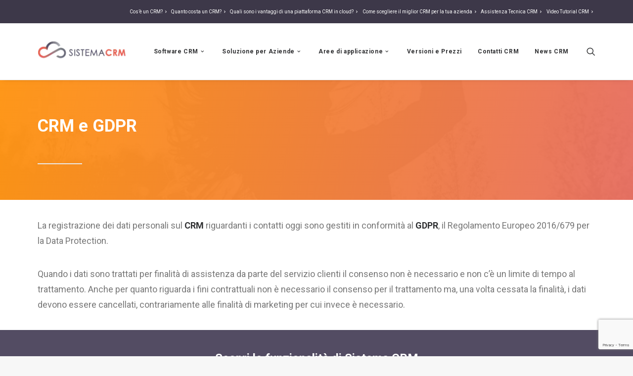

--- FILE ---
content_type: text/html; charset=UTF-8
request_url: https://www.sistemacrm.it/crm-e-gdpr/
body_size: 20786
content:
<!DOCTYPE html>
<html class="no-touch" lang="it-IT" xmlns="http://www.w3.org/1999/xhtml">
<head>
<meta http-equiv="Content-Type" content="text/html; charset=UTF-8">
<meta name="viewport" content="width=device-width, initial-scale=1">
<link rel="profile" href="http://gmpg.org/xfn/11">
<link rel="pingback" href="">
<meta name='robots' content='index, follow, max-image-preview:large, max-snippet:-1, max-video-preview:-1'/>
<style>img:is([sizes="auto" i], [sizes^="auto," i]){contain-intrinsic-size:3000px 1500px}</style>
<title>CRM e GDPR - Sistema CRM</title>
<link rel="canonical" href="https://www.sistemacrm.it/crm-e-gdpr/"/>
<meta property="og:locale" content="it_IT"/>
<meta property="og:type" content="article"/>
<meta property="og:title" content="CRM e GDPR - Sistema CRM"/>
<meta property="og:url" content="https://www.sistemacrm.it/crm-e-gdpr/"/>
<meta property="og:site_name" content="Sistema CRM"/>
<meta property="article:modified_time" content="2022-02-14T08:07:15+00:00"/>
<meta name="twitter:card" content="summary_large_image"/>
<meta name="twitter:label1" content="Tempo di lettura stimato"/>
<meta name="twitter:data1" content="1 minuto"/>
<script type="application/ld+json" class="yoast-schema-graph">{"@context":"https://schema.org","@graph":[{"@type":"WebPage","@id":"https://www.sistemacrm.it/crm-e-gdpr/","url":"https://www.sistemacrm.it/crm-e-gdpr/","name":"CRM e GDPR - Sistema CRM","isPartOf":{"@id":"https://www.sistemacrm.it/#website"},"datePublished":"2022-02-09T08:36:41+00:00","dateModified":"2022-02-14T08:07:15+00:00","breadcrumb":{"@id":"https://www.sistemacrm.it/crm-e-gdpr/#breadcrumb"},"inLanguage":"it-IT","potentialAction":[{"@type":"ReadAction","target":["https://www.sistemacrm.it/crm-e-gdpr/"]}]},{"@type":"BreadcrumbList","@id":"https://www.sistemacrm.it/crm-e-gdpr/#breadcrumb","itemListElement":[{"@type":"ListItem","position":1,"name":"Home","item":"https://www.sistemacrm.it/"},{"@type":"ListItem","position":2,"name":"CRM e GDPR"}]},{"@type":"WebSite","@id":"https://www.sistemacrm.it/#website","url":"https://www.sistemacrm.it/","name":"Sistema CRM","description":"MARKETING   |   SALES   AUTOMATION   |   SUPPORT","publisher":{"@id":"https://www.sistemacrm.it/#organization"},"potentialAction":[{"@type":"SearchAction","target":{"@type":"EntryPoint","urlTemplate":"https://www.sistemacrm.it/?s={search_term_string}"},"query-input":{"@type":"PropertyValueSpecification","valueRequired":true,"valueName":"search_term_string"}}],"inLanguage":"it-IT"},{"@type":"Organization","@id":"https://www.sistemacrm.it/#organization","name":"Sistema CRM","url":"https://www.sistemacrm.it/","logo":{"@type":"ImageObject","inLanguage":"it-IT","@id":"https://www.sistemacrm.it/#/schema/logo/image/","url":"https://www.sistemacrm.it/wp-content/uploads/2018/02/logo_twibra_tr_3.png","contentUrl":"https://www.sistemacrm.it/wp-content/uploads/2018/02/logo_twibra_tr_3.png","width":100,"height":37,"caption":"Sistema CRM"},"image":{"@id":"https://www.sistemacrm.it/#/schema/logo/image/"}}]}</script>
<link rel='dns-prefetch' href='//fonts.googleapis.com'/>
<link rel="alternate" type="application/rss+xml" title="Sistema CRM &raquo; Feed" href="https://www.sistemacrm.it/feed/"/>
<style id='wp-emoji-styles-inline-css'>img.wp-smiley, img.emoji{display:inline !important;border:none !important;box-shadow:none !important;height:1em !important;width:1em !important;margin:0 0.07em !important;vertical-align:-0.1em !important;background:none !important;padding:0 !important;}</style>
<link rel="stylesheet" type="text/css" href="//www.sistemacrm.it/wp-content/cache/wpfc-minified/edqccjbc/hd2so.css" media="all"/>
<style id='classic-theme-styles-inline-css'>.wp-block-button__link{color:#fff;background-color:#32373c;border-radius:9999px;box-shadow:none;text-decoration:none;padding:calc(.667em + 2px) calc(1.333em + 2px);font-size:1.125em}.wp-block-file__button{background:#32373c;color:#fff;text-decoration:none}</style>
<style id='global-styles-inline-css'>:root{--wp--preset--aspect-ratio--square:1;--wp--preset--aspect-ratio--4-3:4/3;--wp--preset--aspect-ratio--3-4:3/4;--wp--preset--aspect-ratio--3-2:3/2;--wp--preset--aspect-ratio--2-3:2/3;--wp--preset--aspect-ratio--16-9:16/9;--wp--preset--aspect-ratio--9-16:9/16;--wp--preset--color--black:#000000;--wp--preset--color--cyan-bluish-gray:#abb8c3;--wp--preset--color--white:#ffffff;--wp--preset--color--pale-pink:#f78da7;--wp--preset--color--vivid-red:#cf2e2e;--wp--preset--color--luminous-vivid-orange:#ff6900;--wp--preset--color--luminous-vivid-amber:#fcb900;--wp--preset--color--light-green-cyan:#7bdcb5;--wp--preset--color--vivid-green-cyan:#00d084;--wp--preset--color--pale-cyan-blue:#8ed1fc;--wp--preset--color--vivid-cyan-blue:#0693e3;--wp--preset--color--vivid-purple:#9b51e0;--wp--preset--gradient--vivid-cyan-blue-to-vivid-purple:linear-gradient(135deg,rgba(6,147,227,1) 0%,rgb(155,81,224) 100%);--wp--preset--gradient--light-green-cyan-to-vivid-green-cyan:linear-gradient(135deg,rgb(122,220,180) 0%,rgb(0,208,130) 100%);--wp--preset--gradient--luminous-vivid-amber-to-luminous-vivid-orange:linear-gradient(135deg,rgba(252,185,0,1) 0%,rgba(255,105,0,1) 100%);--wp--preset--gradient--luminous-vivid-orange-to-vivid-red:linear-gradient(135deg,rgba(255,105,0,1) 0%,rgb(207,46,46) 100%);--wp--preset--gradient--very-light-gray-to-cyan-bluish-gray:linear-gradient(135deg,rgb(238,238,238) 0%,rgb(169,184,195) 100%);--wp--preset--gradient--cool-to-warm-spectrum:linear-gradient(135deg,rgb(74,234,220) 0%,rgb(151,120,209) 20%,rgb(207,42,186) 40%,rgb(238,44,130) 60%,rgb(251,105,98) 80%,rgb(254,248,76) 100%);--wp--preset--gradient--blush-light-purple:linear-gradient(135deg,rgb(255,206,236) 0%,rgb(152,150,240) 100%);--wp--preset--gradient--blush-bordeaux:linear-gradient(135deg,rgb(254,205,165) 0%,rgb(254,45,45) 50%,rgb(107,0,62) 100%);--wp--preset--gradient--luminous-dusk:linear-gradient(135deg,rgb(255,203,112) 0%,rgb(199,81,192) 50%,rgb(65,88,208) 100%);--wp--preset--gradient--pale-ocean:linear-gradient(135deg,rgb(255,245,203) 0%,rgb(182,227,212) 50%,rgb(51,167,181) 100%);--wp--preset--gradient--electric-grass:linear-gradient(135deg,rgb(202,248,128) 0%,rgb(113,206,126) 100%);--wp--preset--gradient--midnight:linear-gradient(135deg,rgb(2,3,129) 0%,rgb(40,116,252) 100%);--wp--preset--font-size--small:13px;--wp--preset--font-size--medium:20px;--wp--preset--font-size--large:36px;--wp--preset--font-size--x-large:42px;--wp--preset--spacing--20:0.44rem;--wp--preset--spacing--30:0.67rem;--wp--preset--spacing--40:1rem;--wp--preset--spacing--50:1.5rem;--wp--preset--spacing--60:2.25rem;--wp--preset--spacing--70:3.38rem;--wp--preset--spacing--80:5.06rem;--wp--preset--shadow--natural:6px 6px 9px rgba(0, 0, 0, 0.2);--wp--preset--shadow--deep:12px 12px 50px rgba(0, 0, 0, 0.4);--wp--preset--shadow--sharp:6px 6px 0px rgba(0, 0, 0, 0.2);--wp--preset--shadow--outlined:6px 6px 0px -3px rgba(255, 255, 255, 1), 6px 6px rgba(0, 0, 0, 1);--wp--preset--shadow--crisp:6px 6px 0px rgba(0, 0, 0, 1);}:where(.is-layout-flex){gap:0.5em;}:where(.is-layout-grid){gap:0.5em;}body .is-layout-flex{display:flex;}.is-layout-flex{flex-wrap:wrap;align-items:center;}.is-layout-flex > :is(*, div){margin:0;}body .is-layout-grid{display:grid;}.is-layout-grid > :is(*, div){margin:0;}:where(.wp-block-columns.is-layout-flex){gap:2em;}:where(.wp-block-columns.is-layout-grid){gap:2em;}:where(.wp-block-post-template.is-layout-flex){gap:1.25em;}:where(.wp-block-post-template.is-layout-grid){gap:1.25em;}.has-black-color{color:var(--wp--preset--color--black) !important;}.has-cyan-bluish-gray-color{color:var(--wp--preset--color--cyan-bluish-gray) !important;}.has-white-color{color:var(--wp--preset--color--white) !important;}.has-pale-pink-color{color:var(--wp--preset--color--pale-pink) !important;}.has-vivid-red-color{color:var(--wp--preset--color--vivid-red) !important;}.has-luminous-vivid-orange-color{color:var(--wp--preset--color--luminous-vivid-orange) !important;}.has-luminous-vivid-amber-color{color:var(--wp--preset--color--luminous-vivid-amber) !important;}.has-light-green-cyan-color{color:var(--wp--preset--color--light-green-cyan) !important;}.has-vivid-green-cyan-color{color:var(--wp--preset--color--vivid-green-cyan) !important;}.has-pale-cyan-blue-color{color:var(--wp--preset--color--pale-cyan-blue) !important;}.has-vivid-cyan-blue-color{color:var(--wp--preset--color--vivid-cyan-blue) !important;}.has-vivid-purple-color{color:var(--wp--preset--color--vivid-purple) !important;}.has-black-background-color{background-color:var(--wp--preset--color--black) !important;}.has-cyan-bluish-gray-background-color{background-color:var(--wp--preset--color--cyan-bluish-gray) !important;}.has-white-background-color{background-color:var(--wp--preset--color--white) !important;}.has-pale-pink-background-color{background-color:var(--wp--preset--color--pale-pink) !important;}.has-vivid-red-background-color{background-color:var(--wp--preset--color--vivid-red) !important;}.has-luminous-vivid-orange-background-color{background-color:var(--wp--preset--color--luminous-vivid-orange) !important;}.has-luminous-vivid-amber-background-color{background-color:var(--wp--preset--color--luminous-vivid-amber) !important;}.has-light-green-cyan-background-color{background-color:var(--wp--preset--color--light-green-cyan) !important;}.has-vivid-green-cyan-background-color{background-color:var(--wp--preset--color--vivid-green-cyan) !important;}.has-pale-cyan-blue-background-color{background-color:var(--wp--preset--color--pale-cyan-blue) !important;}.has-vivid-cyan-blue-background-color{background-color:var(--wp--preset--color--vivid-cyan-blue) !important;}.has-vivid-purple-background-color{background-color:var(--wp--preset--color--vivid-purple) !important;}.has-black-border-color{border-color:var(--wp--preset--color--black) !important;}.has-cyan-bluish-gray-border-color{border-color:var(--wp--preset--color--cyan-bluish-gray) !important;}.has-white-border-color{border-color:var(--wp--preset--color--white) !important;}.has-pale-pink-border-color{border-color:var(--wp--preset--color--pale-pink) !important;}.has-vivid-red-border-color{border-color:var(--wp--preset--color--vivid-red) !important;}.has-luminous-vivid-orange-border-color{border-color:var(--wp--preset--color--luminous-vivid-orange) !important;}.has-luminous-vivid-amber-border-color{border-color:var(--wp--preset--color--luminous-vivid-amber) !important;}.has-light-green-cyan-border-color{border-color:var(--wp--preset--color--light-green-cyan) !important;}.has-vivid-green-cyan-border-color{border-color:var(--wp--preset--color--vivid-green-cyan) !important;}.has-pale-cyan-blue-border-color{border-color:var(--wp--preset--color--pale-cyan-blue) !important;}.has-vivid-cyan-blue-border-color{border-color:var(--wp--preset--color--vivid-cyan-blue) !important;}.has-vivid-purple-border-color{border-color:var(--wp--preset--color--vivid-purple) !important;}.has-vivid-cyan-blue-to-vivid-purple-gradient-background{background:var(--wp--preset--gradient--vivid-cyan-blue-to-vivid-purple) !important;}.has-light-green-cyan-to-vivid-green-cyan-gradient-background{background:var(--wp--preset--gradient--light-green-cyan-to-vivid-green-cyan) !important;}.has-luminous-vivid-amber-to-luminous-vivid-orange-gradient-background{background:var(--wp--preset--gradient--luminous-vivid-amber-to-luminous-vivid-orange) !important;}.has-luminous-vivid-orange-to-vivid-red-gradient-background{background:var(--wp--preset--gradient--luminous-vivid-orange-to-vivid-red) !important;}.has-very-light-gray-to-cyan-bluish-gray-gradient-background{background:var(--wp--preset--gradient--very-light-gray-to-cyan-bluish-gray) !important;}.has-cool-to-warm-spectrum-gradient-background{background:var(--wp--preset--gradient--cool-to-warm-spectrum) !important;}.has-blush-light-purple-gradient-background{background:var(--wp--preset--gradient--blush-light-purple) !important;}.has-blush-bordeaux-gradient-background{background:var(--wp--preset--gradient--blush-bordeaux) !important;}.has-luminous-dusk-gradient-background{background:var(--wp--preset--gradient--luminous-dusk) !important;}.has-pale-ocean-gradient-background{background:var(--wp--preset--gradient--pale-ocean) !important;}.has-electric-grass-gradient-background{background:var(--wp--preset--gradient--electric-grass) !important;}.has-midnight-gradient-background{background:var(--wp--preset--gradient--midnight) !important;}.has-small-font-size{font-size:var(--wp--preset--font-size--small) !important;}.has-medium-font-size{font-size:var(--wp--preset--font-size--medium) !important;}.has-large-font-size{font-size:var(--wp--preset--font-size--large) !important;}.has-x-large-font-size{font-size:var(--wp--preset--font-size--x-large) !important;}:where(.wp-block-post-template.is-layout-flex){gap:1.25em;}:where(.wp-block-post-template.is-layout-grid){gap:1.25em;}:where(.wp-block-columns.is-layout-flex){gap:2em;}:where(.wp-block-columns.is-layout-grid){gap:2em;}:root :where(.wp-block-pullquote){font-size:1.5em;line-height:1.6;}</style>
<link rel="stylesheet" type="text/css" href="//www.sistemacrm.it/wp-content/cache/wpfc-minified/esvc9ygg/h9mrn.css" media="all"/>
<style id='uncode-style-inline-css'>@media(min-width:960px){ .limit-width { max-width: 1200px; margin: auto;}}
#changer-back-color{transition:background-color 1000ms cubic-bezier(0.25, 1, 0.5, 1) !important;}
#changer-back-color > div{transition:opacity 1000ms cubic-bezier(0.25, 1, 0.5, 1) !important;}
body.bg-changer-init.disable-hover .main-wrapper .style-light, body.bg-changer-init.disable-hover .main-wrapper .style-light h1,  body.bg-changer-init.disable-hover .main-wrapper .style-light h2, body.bg-changer-init.disable-hover .main-wrapper .style-light h3, body.bg-changer-init.disable-hover .main-wrapper .style-light h4, body.bg-changer-init.disable-hover .main-wrapper .style-light h5, body.bg-changer-init.disable-hover .main-wrapper .style-light h6, body.bg-changer-init.disable-hover .main-wrapper .style-light a, body.bg-changer-init.disable-hover .main-wrapper .style-dark, body.bg-changer-init.disable-hover .main-wrapper .style-dark h1, body.bg-changer-init.disable-hover .main-wrapper .style-dark h2, body.bg-changer-init.disable-hover .main-wrapper .style-dark h3, body.bg-changer-init.disable-hover .main-wrapper .style-dark h4, body.bg-changer-init.disable-hover .main-wrapper .style-dark h5, body.bg-changer-init.disable-hover .main-wrapper .style-dark h6, body.bg-changer-init.disable-hover .main-wrapper .style-dark a{transition:color 1000ms cubic-bezier(0.25, 1, 0.5, 1) !important;}</style>
<link rel="stylesheet" type="text/css" href="//www.sistemacrm.it/wp-content/cache/wpfc-minified/du3atxkx/h9mrm.css" media="all"/>
<link rel="https://api.w.org/" href="https://www.sistemacrm.it/wp-json/"/><link rel="alternate" title="JSON" type="application/json" href="https://www.sistemacrm.it/wp-json/wp/v2/pages/75274"/><link rel="EditURI" type="application/rsd+xml" title="RSD" href="https://www.sistemacrm.it/xmlrpc.php?rsd"/>
<link rel='shortlink' href='https://www.sistemacrm.it/?p=75274'/>
<link rel="alternate" title="oEmbed (JSON)" type="application/json+oembed" href="https://www.sistemacrm.it/wp-json/oembed/1.0/embed?url=https%3A%2F%2Fwww.sistemacrm.it%2Fcrm-e-gdpr%2F"/>
<link rel="alternate" title="oEmbed (XML)" type="text/xml+oembed" href="https://www.sistemacrm.it/wp-json/oembed/1.0/embed?url=https%3A%2F%2Fwww.sistemacrm.it%2Fcrm-e-gdpr%2F&#038;format=xml"/>
<link rel="preconnect" href="https://fonts.googleapis.com">
<link rel="preconnect" href="https://fonts.gstatic.com/" crossorigin>
<meta name="generator" content="Powered by Slider Revolution 6.7.28 - responsive, Mobile-Friendly Slider Plugin for WordPress with comfortable drag and drop interface."/>
<link rel="icon" href="https://www.sistemacrm.it/wp-content/uploads/2018/02/cropped-logo-sistema-crm-1-32x32.png" sizes="32x32"/>
<link rel="icon" href="https://www.sistemacrm.it/wp-content/uploads/2018/02/cropped-logo-sistema-crm-1-192x192.png" sizes="192x192"/>
<link rel="apple-touch-icon" href="https://www.sistemacrm.it/wp-content/uploads/2018/02/cropped-logo-sistema-crm-1-180x180.png"/>
<meta name="msapplication-TileImage" content="https://www.sistemacrm.it/wp-content/uploads/2018/02/cropped-logo-sistema-crm-1-270x270.png"/>
<style id="wp-custom-css">.menu-mini.menu-smart a{padding:0;font-size:10px;}
.menu-smart i.fa-dropdown{padding:0 5px;}
.wpcf7-list-item-label:not(input){color:white;}
.wpcf7-response-output{color:#fff;}
.wpcf7{margin:0 auto !important;width:830px;}
div.split2 div{float:left;width:50%;padding:0.65rem;}
.submit2{padding:0.65rem;text-align:left;}
.submit2 span{color:white !important;}
.submit2 a{color:white !important;font-weight:bold !important;text-decoration:underline !important;}
.wpcf7 input:not([name="privacy"]), .wpcf7 select{padding:18px 15px 23px 15px !important;display:block;width:100%;font-size:14px;color:#555555;background-color:#ffffff;background-image:none;border:1px solid #cccccc;border-top-color:rgb(204, 204, 204);border-right-color:rgb(204, 204, 204);border-bottom-color:rgb(204, 204, 204);border-left-color:rgb(204, 204, 204);border-radius:4px;-webkit-box-shadow:inset 0 1px 1px rgba(0, 0, 0, 0.075);box-shadow:inset 0 1px 1px rgba(0, 0, 0, 0.075);-webkit-transition:border-color ease-in-out .15s, -webkit-box-shadow ease-in-out .15s;-o-transition:border-color ease-in-out .15s, box-shadow ease-in-out .15s;transition:border-color ease-in-out .15s, box-shadow ease-in-out .15s;margin-bottom:10px;}
.wpcf7 label{color:white;}
.wpcf7-submit{background:#ff6900 !important;border:#ff6900 !important;padding:20px 30px !important;height:auto !important;border-radius:0px !important;font-size:18px !important;text-transform:uppercase !important;display:inline-block !important;margin:40px auto !important;width:120px !important;color:white !important;}
.single-post .header-bg{background-color:#3d3849;background-blend-mode:overlay;}
.header-content-inner h1, .header-content-inner a, 
.header-content-inner .post-info{color:white !important;}
.pacchettoCRM ul{text-align:left;width:750px;margin:35px auto;}
@media(max-width:990px){
.pacchettoCRM ul{text-align:left;width:auto;margin:35px auto;}
}
.pacchettoCRM ul li{list-style:none;}
.pacchettoCRM ul li:before{content:"\f00c";font-family:'uncodeicon' !important;margin-right:5px;color:#534c63;}
.pacchettoCRM ul li strong{color:#534c63;}
.richiediCRM{padding-top:25px;}
.richiediCRM .wpcf7{margin-top:30px !important;}
@media(max-width:990px){ 
.wpcf7{margin:0 auto !important;width:100%;}
div.split2 div{float:left;width:100%;padding:0.65rem;}
}
.labelnero, .description{color:white !important;}
.wpcf7-spinner{position:absolute;bottom:0px;right:0%;}
.wpcf7 input[type="submit"]{min-width:100%;}
.wpcf7 input:not([name="privacy"]), .wpcf7 select{border-radius:0px;}
.style-accent-bg{background-color:transparent;background-image:linear-gradient(100deg, #ff8c00 0%, #e56455 100%);}
.row-breadcrumb.row-breadcrumb-light{border-color:#fdf2f1;background-color:#fdf2f1;}
.row-breadcrumb.row-breadcrumb-light .breadcrumb-title{color:#303133;}
.style-light .breadcrumb{color:#ff6900;margin-left:0px;}
.style-light .breadcrumb > li a{color:#303133;}
.breadcrumb > li + li:not(.paged):before{color:#303133;}
.pullquote__content{font-size:1.3em}
.pullquote small{margin-top:15px !important;}
hr.separator-break.separator-accent{border-color:#490f3f !important;}
.btn-color-111240{color:#ffffff !important;background-color:#490f3f;border-color:#fff !important;}
.btn-color-111240:hover{color:#490f3f !important;}
.sezione-cta{color:#ffffff !important;}
body.page-id-36645 .tmb-light.tmb .t-entry-visual *{top:0;left:0;width:100%;height:100%;background-color:rgba(0, 0, 0, 0.5);}
.heading-newhp{font-size:90px !important;}
@media screen and (max-width:600px){
.heading-newhp{font-size:50px !important;}
.responsive-title-lg{display:none!important;}
}
@media screen and (min-width:1200px){
.responsive-title-sm{display:none;!important}
}
@media(min-width:960px){
footer .limit-width{max-width:100%;margin:auto;}
}
.panel-title > a span{font-size:18px !important;}
.style-light .panel-title > a:hover{color:#ff6900 !important;}
.panel-title.active > a{color:#ff6900 !important;}
h1.header-title span{font-size:45px !important;}
mark{background-color:#ff6900 !important;}
footer .footer-center{padding-top:30px;padding-bottom:40px;padding-left:30px;padding-right:30px;}
.plan-price{display:none !important;}</style>
<noscript><style>.wpb_animate_when_almost_visible{opacity:1;}</style></noscript></head>
<body class="wp-singular page-template-default page page-id-75274 wp-theme-uncode style-color-lxmt-bg group-blog hormenu-position-left hmenu hmenu-position-right header-full-width main-center-align menu-mobile-default mobile-parallax-not-allowed ilb-no-bounce qw-body-scroll-disabled no-qty-fx wpb-js-composer js-comp-ver-7.8 vc_responsive" data-border="0">
<div id="vh_layout_help"></div><div class="body-borders" data-border="0"><div class="top-border body-border-shadow"></div><div class="right-border body-border-shadow"></div><div class="bottom-border body-border-shadow"></div><div class="left-border body-border-shadow"></div><div class="top-border style-light-bg"></div><div class="right-border style-light-bg"></div><div class="bottom-border style-light-bg"></div><div class="left-border style-light-bg"></div></div><div class="box-wrapper">
<div class="box-container">
<div class="menu-wrapper">
<div class="top-menu navbar menu-secondary menu-dark submenu-dark style-color-wayh-bg top-menu-padding mobile-hidden tablet-hidden">
<div class="row-menu limit-width">
<div class="row-menu-inner"><div class="col-lg-0 middle">
<div class="menu-bloginfo">
<div class="menu-bloginfo-inner style-dark"></div></div></div><div class="col-lg-12 menu-horizontal">
<div class="navbar-topmenu navbar-nav-last"><ul id="menu-footer-menu" class="menu-smart menu-mini sm"><li id="menu-item-73564" class="menu-item menu-item-type-post_type menu-item-object-page menu-item-73564 menu-item-link"><a title="Cos&#039;è un CRM?" href="https://www.sistemacrm.it/cosa-e-un-sistema-crm-e-come-funziona/">Cos&#8217;è un CRM?<i class="fa fa-angle-right fa-dropdown"></i></a></li> <li id="menu-item-73576" class="menu-item menu-item-type-post_type menu-item-object-page menu-item-73576 menu-item-link"><a title="Quanto costa un CRM?" href="https://www.sistemacrm.it/quanto-costa-un-crm/">Quanto costa un CRM?<i class="fa fa-angle-right fa-dropdown"></i></a></li> <li id="menu-item-73657" class="menu-item menu-item-type-post_type menu-item-object-page menu-item-73657 menu-item-link"><a title="Quali sono i vantaggi di una piattaforma CRM in cloud?" href="https://www.sistemacrm.it/vantaggi-di-una-piattaforma-crm-in-cloud-per-azienda/">Quali sono i vantaggi di una piattaforma CRM in cloud?<i class="fa fa-angle-right fa-dropdown"></i></a></li> <li id="menu-item-73581" class="menu-item menu-item-type-post_type menu-item-object-page menu-item-73581 menu-item-link"><a title="Come scegliere il miglior CRM per la tua azienda" href="https://www.sistemacrm.it/come-scegliere-il-miglior-crm-per-la-tua-azienda/">Come scegliere il miglior CRM per la tua azienda<i class="fa fa-angle-right fa-dropdown"></i></a></li> <li id="menu-item-73569" class="menu-item menu-item-type-post_type menu-item-object-page menu-item-73569 menu-item-link"><a title="Assistenza Tecnica CRM" href="https://www.sistemacrm.it/assistenza-tecnica-crm-italiano/">Assistenza Tecnica CRM<i class="fa fa-angle-right fa-dropdown"></i></a></li> <li id="menu-item-73601" class="menu-item menu-item-type-post_type menu-item-object-page menu-item-73601 menu-item-link"><a title="Video Tutorial CRM" href="https://www.sistemacrm.it/video-tutorial-crm-gratis-per-supporto-clienti/">Video Tutorial CRM<i class="fa fa-angle-right fa-dropdown"></i></a></li> </ul></div></div></div></div></div><header id="masthead" class="navbar menu-primary menu-light submenu-light style-light-original menu-with-logo">
<div class="menu-container style-color-xsdn-bg menu-borders menu-shadows">
<div class="row-menu limit-width">
<div class="row-menu-inner">
<div id="logo-container-mobile" class="col-lg-0 logo-container middle">
<div id="main-logo" class="navbar-header style-light">
<a href="https://www.sistemacrm.it/" class="navbar-brand" data-minheight="20" aria-label="Sistema CRM"><div class="logo-image main-logo logo-skinnable" data-maxheight="60" style="height: 60px;"><img decoding="async" src="https://www.sistemacrm.it/wp-content/uploads/2018/03/logo-sistema-crm1.png" alt="Sistema CRM" width="165" height="55" class="img-responsive"/></div></a></div><div class="mmb-container"><div class="mobile-additional-icons"></div><div class="mobile-menu-button mobile-menu-button-light lines-button"><span class="lines"><span></span></span></div></div></div><div class="col-lg-12 main-menu-container middle">
<div class="menu-horizontal">
<div class="menu-horizontal-inner">
<div class="nav navbar-nav navbar-main navbar-nav-first"><ul id="menu-main-menu" class="menu-primary-inner menu-smart sm"><li id="menu-item-73566" class="menu-item menu-item-type-post_type menu-item-object-page menu-item-has-children menu-item-73566 dropdown menu-item-link"><a title="Software CRM" href="https://www.sistemacrm.it/software-crm-gratis-online/" data-toggle="dropdown" class="dropdown-toggle" data-type="title">Software CRM<i class="fa fa-angle-down fa-dropdown"></i></a> <ul role="menu" class="drop-menu"> <li id="menu-item-73620" class="menu-item menu-item-type-post_type menu-item-object-page menu-item-73620"><a title="Caratteristiche" href="https://www.sistemacrm.it/software-crm-gratis-online/caratteristiche-e-performance-software-crm/">Caratteristiche<i class="fa fa-angle-right fa-dropdown"></i></a></li> <li id="menu-item-73619" class="menu-item menu-item-type-post_type menu-item-object-page menu-item-73619"><a title="Funzionalità" href="https://www.sistemacrm.it/software-crm-gratis-online/funzionalita-piattaforma-crm/">Funzionalità<i class="fa fa-angle-right fa-dropdown"></i></a></li> <li id="menu-item-73618" class="menu-item menu-item-type-post_type menu-item-object-page menu-item-73618"><a title="CRM in Cloud" href="https://www.sistemacrm.it/software-crm-gratis-online/applicazione-crm-in-cloud/">CRM in Cloud<i class="fa fa-angle-right fa-dropdown"></i></a></li> <li id="menu-item-73617" class="menu-item menu-item-type-post_type menu-item-object-page menu-item-73617"><a title="Integrazione tramite Web Services" href="https://www.sistemacrm.it/software-crm-gratis-online/integrazione-di-sistema-crm-tramite-web-services/">Integrazione tramite Web Services<i class="fa fa-angle-right fa-dropdown"></i></a></li> <li id="menu-item-73616" class="menu-item menu-item-type-post_type menu-item-object-page menu-item-73616"><a title="CRM a confronto" href="https://www.sistemacrm.it/software-crm-gratis-online/soluzioni-crm-open-source-a-confronto/">CRM a confronto<i class="fa fa-angle-right fa-dropdown"></i></a></li> </ul> </li> <li id="menu-item-73553" class="menu-item menu-item-type-post_type menu-item-object-page menu-item-has-children menu-item-73553 dropdown menu-item-link"><a title="Soluzione per Aziende" href="https://www.sistemacrm.it/soluzione-crm-customer-relationship-management/" data-toggle="dropdown" class="dropdown-toggle" data-type="title">Soluzione per Aziende<i class="fa fa-angle-down fa-dropdown"></i></a> <ul role="menu" class="drop-menu"> <li id="menu-item-73639" class="menu-item menu-item-type-post_type menu-item-object-page menu-item-73639"><a title="CRM per Grandi Aziende" href="https://www.sistemacrm.it/soluzione-crm-customer-relationship-management/software-gestionale-crm-per-grandi-aziende/">CRM per Grandi Aziende<i class="fa fa-angle-right fa-dropdown"></i></a></li> <li id="menu-item-73638" class="menu-item menu-item-type-post_type menu-item-object-page menu-item-73638"><a title="CRM per Piccole Imprese" href="https://www.sistemacrm.it/soluzione-crm-customer-relationship-management/software-crm-open-source-per-piccole-imprese/">CRM per Piccole Imprese<i class="fa fa-angle-right fa-dropdown"></i></a></li> <li id="menu-item-73637" class="menu-item menu-item-type-post_type menu-item-object-page menu-item-73637"><a title="CRM per Startup" href="https://www.sistemacrm.it/soluzione-crm-customer-relationship-management/software-crm-open-source-per-startup/">CRM per Startup<i class="fa fa-angle-right fa-dropdown"></i></a></li> </ul> </li> <li id="menu-item-73587" class="menu-item menu-item-type-post_type menu-item-object-page menu-item-has-children menu-item-73587 dropdown menu-item-link"><a title="Aree di applicazione" href="https://www.sistemacrm.it/aree-di-applicazione-gestionale-crm/" data-toggle="dropdown" class="dropdown-toggle" data-type="title">Aree di applicazione<i class="fa fa-angle-down fa-dropdown"></i></a> <ul role="menu" class="drop-menu"> <li id="menu-item-73588" class="menu-item menu-item-type-post_type menu-item-object-page menu-item-73588"><a title="CRM e Strategie di Marketing" href="https://www.sistemacrm.it/aree-di-applicazione-gestionale-crm/crm-come-strumento-di-strategie-marketing/">CRM e Strategie di Marketing<i class="fa fa-angle-right fa-dropdown"></i></a></li> <li id="menu-item-73652" class="menu-item menu-item-type-post_type menu-item-object-page menu-item-73652"><a title="Processo di Vendita tramite CRM" href="https://www.sistemacrm.it/aree-di-applicazione-gestionale-crm/processo-di-vendita-tramite-crm/">Processo di Vendita tramite CRM<i class="fa fa-angle-right fa-dropdown"></i></a></li> <li id="menu-item-73651" class="menu-item menu-item-type-post_type menu-item-object-page menu-item-73651"><a title="Assistenza Clienti e Customer Service" href="https://www.sistemacrm.it/aree-di-applicazione-gestionale-crm/software-crm-per-gestire-assistenza-clienti-e-customer-service/">Assistenza Clienti e Customer Service<i class="fa fa-angle-right fa-dropdown"></i></a></li> </ul> </li> <li id="menu-item-73577" class="menu-item menu-item-type-post_type menu-item-object-page menu-item-73577 menu-item-link"><a title="Versioni e Prezzi" href="https://www.sistemacrm.it/versioni-e-prezzi-crm-online/">Versioni e Prezzi<i class="fa fa-angle-right fa-dropdown"></i></a></li> <li id="menu-item-72525" class="menu-item menu-item-type-post_type menu-item-object-page menu-item-72525 menu-item-link"><a title="Contatti CRM" href="https://www.sistemacrm.it/contatti-crm-gratuito-open-source-italiano/">Contatti CRM<i class="fa fa-angle-right fa-dropdown"></i></a></li> <li id="menu-item-73593" class="menu-item menu-item-type-post_type menu-item-object-page menu-item-73593 menu-item-link"><a title="News CRM" href="https://www.sistemacrm.it/news-crm/">News CRM<i class="fa fa-angle-right fa-dropdown"></i></a></li> </ul></div><div class="uncode-close-offcanvas-mobile lines-button close navbar-mobile-el"><span class="lines"></span></div><div class="nav navbar-nav navbar-nav-last navbar-extra-icons"><ul class="menu-smart sm menu-icons"><li class="menu-item-link search-icon style-light dropdown"><a href="#" class="trigger-overlay search-icon" data-area="search" data-container="box-container" aria-label="Ricerca"> <i class="fa fa-search3"></i><span class="desktop-hidden"><span>Ricerca</span></span><i class="fa fa-angle-down fa-dropdown desktop-hidden"></i> </a><ul role="menu" class="drop-menu desktop-hidden"> <li> <form class="search" method="get" action="https://www.sistemacrm.it/"> <input type="search" class="search-field no-livesearch" placeholder="Cercare..." value="" name="s" title="Cercare..." /></form> </li> </ul></li></ul></div><div class="desktop-hidden menu-accordion-secondary">
<div class="menu-accordion menu-accordion-2"><ul id="menu-footer-menu-1" class="menu-smart sm sm-vertical mobile-secondary-menu"><li class="menu-item menu-item-type-post_type menu-item-object-page menu-item-73564 menu-item-link"><a title="Cos&#039;è un CRM?" href="https://www.sistemacrm.it/cosa-e-un-sistema-crm-e-come-funziona/">Cos&#8217;è un CRM?<i class="fa fa-angle-right fa-dropdown"></i></a></li> <li class="menu-item menu-item-type-post_type menu-item-object-page menu-item-73576 menu-item-link"><a title="Quanto costa un CRM?" href="https://www.sistemacrm.it/quanto-costa-un-crm/">Quanto costa un CRM?<i class="fa fa-angle-right fa-dropdown"></i></a></li> <li class="menu-item menu-item-type-post_type menu-item-object-page menu-item-73657 menu-item-link"><a title="Quali sono i vantaggi di una piattaforma CRM in cloud?" href="https://www.sistemacrm.it/vantaggi-di-una-piattaforma-crm-in-cloud-per-azienda/">Quali sono i vantaggi di una piattaforma CRM in cloud?<i class="fa fa-angle-right fa-dropdown"></i></a></li> <li class="menu-item menu-item-type-post_type menu-item-object-page menu-item-73581 menu-item-link"><a title="Come scegliere il miglior CRM per la tua azienda" href="https://www.sistemacrm.it/come-scegliere-il-miglior-crm-per-la-tua-azienda/">Come scegliere il miglior CRM per la tua azienda<i class="fa fa-angle-right fa-dropdown"></i></a></li> <li class="menu-item menu-item-type-post_type menu-item-object-page menu-item-73569 menu-item-link"><a title="Assistenza Tecnica CRM" href="https://www.sistemacrm.it/assistenza-tecnica-crm-italiano/">Assistenza Tecnica CRM<i class="fa fa-angle-right fa-dropdown"></i></a></li> <li class="menu-item menu-item-type-post_type menu-item-object-page menu-item-73601 menu-item-link"><a title="Video Tutorial CRM" href="https://www.sistemacrm.it/video-tutorial-crm-gratis-per-supporto-clienti/">Video Tutorial CRM<i class="fa fa-angle-right fa-dropdown"></i></a></li> </ul></div></div></div></div></div></div></div></div></header></div><div class="main-wrapper">
<div class="main-container">
<div class="page-wrapper">
<div class="sections-container">
<article id="post-75274" class="page-body style-light-bg post-75274 page type-page status-publish hentry page_category-approfondimenti">
<div class="post-wrapper">
<div class="post-body"><div class="post-content un-no-sidebar-layout"><div data-parent="true" class="vc_row style-color-nhtu-bg row-container" id="row-unique-0"><div class="row-background background-element">
<div class="background-wrapper">
<div class="background-inner adaptive-async" style="background-image: url(https://www.sistemacrm.it/wp-content/uploads/2018/01/image-placeholder-24-min-uai-258x172.jpg);background-repeat: no-repeat;background-position: center center;background-attachment: scroll;background-size: cover;" data-uniqueid="2286-283658" data-guid="https://www.sistemacrm.it/wp-content/uploads/2018/01/image-placeholder-24-min.jpg" data-path="2018/01/image-placeholder-24-min.jpg" data-width="1920" data-height="1280" data-singlew="12" data-singleh="null" data-crop=""></div><div class="block-bg-overlay style-accent-bg" style="opacity: 0.9;"></div></div></div><div class="row double-top-padding double-bottom-padding single-h-padding limit-width row-parent"><div class="wpb_row row-inner"><div class="wpb_column pos-top pos-center align_left column_parent col-lg-12 single-internal-gutter"><div class="uncol style-light"><div class="uncoltable"><div class="uncell no-block-padding"><div class="uncont"><div class="vc_custom_heading_wrap"><div class="heading-text el-text"><h1 class="font-weight-700 text-color-xsdn-color" ><span>CRM e GDPR</span></h1><hr class="separator-break separator-double-padding" /></div><div class="clear"></div></div></div></div></div></div></div></div></div></div><div data-parent="true" class="vc_row row-container" id="row-unique-1"><div class="row limit-width row-parent"><div class="wpb_row row-inner"><div class="wpb_column pos-top pos-center align_left column_parent col-lg-12 single-internal-gutter"><div class="uncol style-light"><div class="uncoltable"><div class="uncell no-block-padding"><div class="uncont"><div class="uncode_text_column text-lead"><p>La registrazione dei dati personali sul <strong>CRM</strong> riguardanti i contatti oggi sono gestiti in conformità al <strong>GDPR</strong>, il Regolamento Europeo 2016/679 per la Data Protection.</p> <p>Quando i dati sono trattati per finalità di assistenza da parte del servizio clienti il consenso non è necessario e non c’è un limite di tempo al trattamento. Anche per quanto riguarda i fini contrattuali non è necessario il consenso per il trattamento ma, una volta cessata la finalità, i dati devono essere cancellati, contrariamente alle finalità di marketing per cui invece è necessario.</p></div></div></div></div></div></div></div></div></div><div data-parent="true" class="vc_row style-color-nhtu-bg row-container" id="row-unique-2"><div class="row limit-width row-parent"><div class="wpb_row row-inner"><div class="wpb_column pos-top pos-center align_left column_parent col-lg-12 single-internal-gutter"><div class="uncol style-light"><div class="uncoltable"><div class="uncell no-block-padding"><div class="uncont"><div class="uncode_text_column text-lead"><h3 style="text-align: center; color: white;">Scopri le funzionalità di Sistema CRM</h3> <h2 style="text-align: center; color: white;">Chiedi un preventivo per CRM a norma</h2></div><div class="wpcf7 no-js" id="wpcf7-f74802-p75274-o1" lang="it-IT" dir="ltr" data-wpcf7-id="74802">
<div class="screen-reader-response"><p role="status" aria-live="polite" aria-atomic="true"></p> <ul></ul></div><form action="/crm-e-gdpr/#wpcf7-f74802-p75274-o1" method="post" class="wpcf7-form init" aria-label="Modulo di contatto" novalidate="novalidate" data-status="init">
<fieldset class="hidden-fields-container"><input type="hidden" name="_wpcf7" value="74802" /><input type="hidden" name="_wpcf7_version" value="6.1.3" /><input type="hidden" name="_wpcf7_locale" value="it_IT" /><input type="hidden" name="_wpcf7_unit_tag" value="wpcf7-f74802-p75274-o1" /><input type="hidden" name="_wpcf7_container_post" value="75274" /><input type="hidden" name="_wpcf7_posted_data_hash" value="" /><input type="hidden" name="_wpcf7_recaptcha_response" value="" />
</fieldset>
<div id="responsive-form" class="clearfix">
<div class="row split2">
<div class="w-100"> <p><label class="labelnero w-100">Nome *<span class="wpcf7-form-control-wrap" data-name="first_name"><input size="40" maxlength="400" class="wpcf7-form-control wpcf7-text wpcf7-validates-as-required pix-my-5 form-control bg-gray-1 shadow-0" aria-required="true" aria-invalid="false" value="" type="text" name="first_name" /></span></label> </p></div><div class="col-md-6"> <p><label class="labelnero w-100">Cognome *<span class="wpcf7-form-control-wrap" data-name="last_name"><input size="40" maxlength="400" class="wpcf7-form-control wpcf7-text wpcf7-validates-as-required pix-my-5 form-control bg-gray-1 shadow-0" aria-required="true" aria-invalid="false" value="" type="text" name="last_name" /></span></label> </p></div></div><div class="row split2">
<div class="col-md-6"> <p><label class="labelnero w-100">Email *<span class="wpcf7-form-control-wrap" data-name="email1"><input size="40" maxlength="400" class="wpcf7-form-control wpcf7-email wpcf7-validates-as-required wpcf7-text wpcf7-validates-as-email pix-my-5 form-control bg-gray-1 shadow-0" aria-required="true" aria-invalid="false" value="" type="email" name="email1" /></span></label> </p></div><div class="col-md-6"> <p><label class="labelnero w-100">Telefono *<span class="wpcf7-form-control-wrap" data-name="phone_work"><input size="40" maxlength="400" class="wpcf7-form-control wpcf7-text wpcf7-validates-as-required pix-mt-5 form-control bg-gray-1 shadow-0" aria-required="true" aria-invalid="false" value="" type="text" name="phone_work" /></span></label> </p></div></div><div class="row">
<div class="col-md-12">
<p><label class="labelnero w-100">Richiesta *<span class="wpcf7-form-control-wrap" data-name="description"><textarea cols="40" rows="10" maxlength="2000" class="wpcf7-form-control wpcf7-textarea wpcf7-validates-as-required" aria-required="true" aria-invalid="false" name="description"></textarea></span></label>
</p></div></div></div><div style="height:0px; display:none;">  <p><span class="wpcf7-form-control-wrap" data-name="campaign_id"><input size="40" maxlength="400" class="wpcf7-form-control wpcf7-text" aria-invalid="false" value="1982e4ec-3820-11e8-bc42-fa163e4c12ee" type="text" name="campaign_id" /></span><br /> <span class="wpcf7-form-control-wrap" data-name="assigned_user_id"><input size="40" maxlength="400" class="wpcf7-form-control wpcf7-text" aria-invalid="false" value="1" type="text" name="assigned_user_id" /></span><br /> <span class="wpcf7-form-control-wrap" data-name="lead_source"><input size="40" maxlength="400" class="wpcf7-form-control wpcf7-text" aria-invalid="false" value="sistemaCRM" type="text" name="lead_source" /></span><br /> <span class="wpcf7-form-control-wrap" data-name="lead_source_description"><input size="40" maxlength="400" class="wpcf7-form-control wpcf7-text" aria-invalid="false" value="Lead proveniente dal sito https://www.sistemacrm.it" type="text" name="lead_source_description" /></span><br /> <span class="wpcf7-form-control-wrap" data-name="tipolead_c"><input size="40" maxlength="400" class="wpcf7-form-control wpcf7-text" aria-invalid="false" value="B2C" type="text" name="tipolead_c" /></span><br /> <span class="wpcf7-form-control-wrap" data-name="redirect_url"><input size="40" maxlength="400" class="wpcf7-form-control wpcf7-text" aria-invalid="false" value="https://www.sistemacrm.it/grazie-per-la-sua-richiesta/" type="text" name="redirect_url" /></span> </p></div><div class="submit2"> <p><span class="wpcf7-form-control-wrap" data-name="privacy"><span class="wpcf7-form-control wpcf7-acceptance"><span class="wpcf7-list-item"><label><input type="checkbox" name="privacy" value="1" aria-invalid="false" /><span class="wpcf7-list-item-label"><span>Confermo di aver preso visione dell'</span><a href="https://www.sistemacrm.it/privacy-policy/">informativa sul trattamento dei dati</a>.</span></label></span></span></span><br /> <input class="wpcf7-form-control wpcf7-submit has-spinner btn btn-gradient-primary text-white w-100 pix-mt-10 font-weight-bold btn-lg secondary-font" type="submit" value="Invia" /> </p></div><div class="wpcf7-response-output" aria-hidden="true"></div></form></div></div></div></div></div></div></div></div></div><div data-parent="true" class="vc_row style-accent-bg row-container" id="row-unique-3"><div class="row-background background-element">
<div class="background-wrapper">
<div class="background-inner adaptive-async" style="background-image: url(https://www.sistemacrm.it/wp-content/uploads/2018/01/image-placeholder-9-min-uai-258x172.jpg);background-repeat: no-repeat;background-position: center center;background-attachment: scroll;background-size: cover;" data-uniqueid="11311-294647" data-guid="https://www.sistemacrm.it/wp-content/uploads/2018/01/image-placeholder-9-min.jpg" data-path="2018/01/image-placeholder-9-min.jpg" data-width="1920" data-height="1280" data-singlew="12" data-singleh="null" data-crop=""></div><div class="block-bg-overlay style-accent-bg" style="opacity: 0.95;"></div></div></div><div class="row exa-top-padding exa-bottom-padding no-h-padding limit-width row-parent"><div class="wpb_row row-inner"><div class="wpb_column pos-top pos-center align_left column_parent col-lg-12 single-internal-gutter"><div class="uncol style-light"><div class="uncoltable"><div class="uncell no-block-padding"><div class="uncont"><div class="owl-carousel-wrapper textual-carousel">
<div class="owl-carousel-container owl-carousel-loading no-gutter">
<div id="gallery-35677" class="owl-carousel owl-element owl-height-auto owl-dots-outside owl-dots-single-block-padding owl-dots-align-center" data-fade="true" data-dotsmobile="true" data-nav="true" data-navmobile="false" data-navskin="light" data-navspeed="400" data-autoplay="true" data-timeout="5000" data-autoheight="true" data-stagepadding="0" data-lg="1" data-md="1" data-sm="1">
<div class="tmb tmb-carousel tmb-iso-h4 tmb-light tmb-overlay-text-anim tmb-overlay-anim tmb-overlay-middle tmb-overlay-text-center tmb-image-anim tmb-id-73890 tmb-media-first tmb-media-last tmb-content-overlay tmb-no-bg tmb-lightbox"><div class="t-inside animate_when_almost_visible zoom-in" data-delay="200"><div class="t-entry-visual"><div class="t-entry-visual-tc"><div class="t-entry-visual-cont"><div class="t-entry-visual-overlay"><div class="t-entry-visual-overlay-in style-dark-bg" style="opacity: 0.5;"></div></div><div class="h3 title-scale regular-text object-size fluid-object" style="padding-top: 100%"><blockquote class="pullquote"><span class="pullquote__content">Scopri un nuovo strumento per gestire la vita aziendale</span><span><small>SistemaCRM</small></span></blockquote></div></div></div></div></div></div><div class="tmb tmb-carousel tmb-iso-h4 tmb-light tmb-overlay-text-anim tmb-overlay-anim tmb-overlay-middle tmb-overlay-text-center tmb-image-anim tmb-id-73892 tmb-media-first tmb-media-last tmb-content-overlay tmb-no-bg tmb-lightbox"><div class="t-inside animate_when_almost_visible zoom-in" data-delay="200"><div class="t-entry-visual"><div class="t-entry-visual-tc"><div class="t-entry-visual-cont"><div class="t-entry-visual-overlay"><div class="t-entry-visual-overlay-in style-dark-bg" style="opacity: 0.5;"></div></div><div class="h3 title-scale regular-text object-size fluid-object" style="padding-top: 100%"><blockquote class="pullquote"><span class="pullquote__content">Raggiungi i tuoi obiettivi prima di quanto immagini</span><span><small>SistemaCRM</small></span></blockquote></div></div></div></div></div></div></div></div></div></div></div></div></div></div></div></div></div></div></div></div></article></div></div><footer id="colophon" class="site-footer">
<div data-parent="true" class="vc_row row-container" id="row-unique-4"><div class="row full-width row-parent"><div class="wpb_row row-inner"><div class="wpb_column pos-top pos-center align_left column_parent col-lg-12 single-internal-gutter"><div class="uncol style-light"><div class="uncoltable"><div class="uncell no-block-padding"><div class="uncont">
<div class="wpb_raw_code wpb_raw_html">
<div class="wpb_wrapper">
<style>#reviewbox{padding:40px 0 60px;overflow:auto;}
#reviewbox p, #reviewbox span{font-family:"Helvetica Neue","Helvetica","Arial","sans-serif" !important;}
#reviewbox a:hover{text-decoration:none;}
.col{padding:0 30px 0 20px;width:20%;float:left;position:relative;}
.col a.linkrece{position:absolute;top:0;left:0;width:100%;height:100%;}
.col.main img{width:250px;margin:0 auto;display:block;}
.col.main .logo{width:110px;margin:0 auto;display:block;}
.col.main p.heading{font-size:24px;text-align:center;font-weight:700 !important;line-height:1;margin-top:0;margin-bottom:15px !important;display:block;color:black;}
.col.main img.stars{margin-bottom:20px;}
.col.review img.stars{width:100px;margin-bottom:5px;}
.col.review p.title{font-weight:700 !important;font-size:15px;line-height:1;margin:10px 0 5px 0;color:black !important;}
.col.review p.content{font-weight:400 !important;color:black;margin:0;font-size:14px;line-height:1.2;margin:5px 0 10px 0;}
.col.review p.author{font-weight:400 !important;color:#666 !important;font-size:13px;line-height:1.2;}
.col.review p.author strong{font-weight:500 !important;}
.col.review .certificata{color:#777 !important;font-size:12px;letter-spacing:-0.5px;font-weight:500 !important;padding:5px 5px 20px 5px;position:relative !important;}
.verificatatooltip{position:absolute;display:block;top:40px;right:-22px;background:white;z-index:-1;width:200px;padding:15px 18px 17px 18px;border:1px solid rgba(0,0,0,0.1);box-shadow:0 0 12px rgba(0,0,0,0.2);opacity:0;}
.verificatatooltip:before{content:'';display:block;width:20px;height:20px;background:white;transform:rotate(45deg)translate(-50%,-50%);border-top:1px solid rgba(0,0,0,0.1);border-left:1px solid rgba(0,0,0,0.1);position:absolute;top:3px;left:47.5%;}
.verificatatooltip p.heading{font-size:14px !important;font-weight:600 !important;line-height:1;}
.verificatatooltip p.text{font-weight:400 !important;font-size:14px;line-height:1;margin-bottom:0;}
.verificatatooltip p.text a{color:#1a66ff;text-decoration:underline;}
@media(max-width:1024px){
.col{padding:10px 20px 20px 0;width:50%;float:left;}
.col.main .heading{text-align:left !important;}
.col.main img{width:200px;margin:0 0 0 0 !important;}
}
@media(max-width:767px){
.col{padding:10px 0 20px 0;width:100%;float:left;}
#reviewbox{padding:30px 0;overflow:auto;}
.col.main p.heading{text-align:left;}
.col.main img{width:170px;margin:0 0 15px 0 !important;}
}
@media(min-width:767px){
.certificata:hover > .verificatatooltip{opacity:1;z-index:9999;}
}</style>
<div id="reviewbox">
<a href="https://it.trustpilot.com/review/www.braincomputing.com?utm_medium=trustbox&utm_source=Carousel" target="_blank">
<div class="col main"> <p class="heading">Eccezionale</p> <img decoding="async" class="stars" src="/wp-content/uploads/2023/02/stars-5-1.svg"></img> <img decoding="async" class="logo" src="/wp-content/uploads/2023/02/Trustpilot-logo.svg"></img></div></a>
<div class="col review"> <a class="linkrece" href="https://it.trustpilot.com/reviews/634fc2b1377e522e31530ef0?utm_medium=trustbox&utm_source=Carousel" target="_blank"></a> <img decoding="async" class="stars" src="/wp-content/uploads/2023/02/stars-5-1.svg"></img> <p class="title"> Coerenza e chiarezza </p> <p class="content"> La proposta ricevuta è coerente, in termini di spesa, con i punti elencati nell’offerta [...] </p> <p class="author"> <strong>Angela Ferraioli</strong> </p></div><div class="col review">
<a class="linkrece" href="https://it.trustpilot.com/reviews/639995aceb0ad848990a765a?utm_medium=trustbox&utm_source=Carousel" target="_blank"></a>
<img decoding="async" class="stars" src="/wp-content/uploads/2023/02/stars-5-1.svg"></img>
<span class="certificata"><i class="fa fa-check-circle"></i> Verificata
<div class="verificatatooltip"> <p class="heading"> Recensione verificata </p> <p class="text"> <a href="https://support.trustpilot.com/hc/articles/223402468#verified-reviews-2" target="_blank">Scopri di più</a> sui diversi tipi di recensioni. </p></div></span>
<p class="title">
Velocità nella...
</p>
<p class="content">
Velocità e competenza nella risoluzione di problemi.
</p>
<p class="author">
<strong>Valentina Pilozzi</strong>
</p></div><div class="col review"> <a class="linkrece" href="https://it.trustpilot.com/reviews/638da1820b7fc02715d4190c?utm_medium=trustbox&utm_source=Carousel" target="_blank"></a> <img decoding="async" class="stars" src="/wp-content/uploads/2023/02/stars-5-1.svg"></img> <p class="title"> Chi si ferma è perduto </p> <p class="content"> Sempre presenti e competenti per risolvere le problematiche del pc </p> <p class="author"> <strong>Mario Manzo</strong> </p></div><div class="col review"> <a class="linkrece" href="https://it.trustpilot.com/reviews/63503d1a377e522e3153a075?utm_medium=trustbox&utm_source=Carousel" target="_blank"></a> <img decoding="async" class="stars" src="/wp-content/uploads/2023/02/stars-5-1.svg"></img> <p class="title"> Oltre le aspettative </p> <p class="content"> Siamo arrivati a Brain Computing per caso, tramite il loro sito web. Sullo stesso abbiamo letto [...] </p> <p class="author"> <strong>Raffaella</strong> </p></div></div></div></div></div></div></div></div></div></div></div></div><div class="row-container style-dark-bg footer-center footer-last">
<div class="row row-parent style-dark no-top-padding no-h-padding no-bottom-padding">
<div class="site-info uncell col-lg-6 pos-middle text-center"><p>Copyright 2025 © <a href="https://www.braincomputing.com/"><strong>Brain Computing S.p.A.</strong></a> Tutti i diritti riservati.<br /><em>Sede Legale</em>: Roma (RM) Via Gian Giacomo Porro, 8 | P.IVA IT06706551006<br /><a href="https://www.linkedin.com/company/braincomputing">Linkedin</a> | <a href="https://www.instagram.com/brain_computing/">Instagram</a> | <a href="https://www.facebook.com/braincomputingspa/">Facebook</a> | <a href="https://www.youtube.com/@braincomputing">Youtube</a> | <a href="https://www.tiktok.com/@brain_computing">Tiktok</a><br /><a href="https://www.sistemacrm.it/servizi-e-prodotti/">Servizi e Prodotti</a> &#8211; <a href="https://www.sistemacrm.it/moltiplica-il-tuo-fatturato-in-soli-2-mesi-con-sistemacrm//">Scarica E-book </a> &#8211; <a href="https://www.sistemacrm.it/approfondimenti/">Approfondimenti</a> &#8211; <a href="https://www.sistemacrm.it/mappa-del-sito/">Mappa del Sito</a> &#8211; <a href="https://www.sistemacrm.it/privacy-policy/">Privacy Policy</a> &#8211; <a href="https://www.sistemacrm.it/cookie-policy/">Cookie Policy</a></p></div></div></div></footer></div></div></div></div><div class="style-light footer-scroll-top footer-scroll-higher"><a href="#" class="scroll-top"><i class="fa fa-angle-up fa-stack btn-default btn-hover-nobg"></i></a></div><div class="overlay overlay-sequential overlay-full style-dark style-dark-bg overlay-search" data-area="search" data-container="box-container">
<div class="mmb-container"><div class="menu-close-search mobile-menu-button menu-button-offcanvas mobile-menu-button-dark lines-button overlay-close close" data-area="search" data-container="box-container"><span class="lines"></span></div></div><div class="search-container"><form action="https://www.sistemacrm.it/" method="get">
<div class="search-container-inner"> <input type="search" class="search-field form-fluid no-livesearch" placeholder="Cercare..." value="" name="s" title="Cercare:"> <i class="fa fa-search3"></i></div></form></div></div><script type="text/html" id="wpb-modifications">window.wpbCustomElement=1;</script>
<script src="https://www.google.com/recaptcha/api.js?render=6LekD5kpAAAAAN-7uZ8lU-SMNOQNSSKlzq_z5Qck&amp;ver=3.0" id="google-recaptcha-js"></script>
<noscript id="wpfc-google-fonts"><link rel='stylesheet' id='uncodefont-google-css' href='//fonts.googleapis.com/css?family=Poppins%3A300%2Cregular%2C500%2C600%2C700%7CDroid+Serif%3Aregular%2Citalic%2C700%2C700italic%7CDosis%3A200%2C300%2Cregular%2C500%2C600%2C700%2C800%7CPlayfair+Display%3Aregular%2Citalic%2C700%2C700italic%2C900%2C900italic%7COswald%3A300%2Cregular%2C700%7CRoboto%3A100%2C100italic%2C300%2C300italic%2Cregular%2Citalic%2C500%2C500italic%2C700%2C700italic%2C900%2C900italic%7CNunito%3A200%2C200italic%2C300%2C300italic%2Cregular%2Citalic%2C600%2C600italic%2C700%2C700italic%2C900%2C900italic&#038;subset=devanagari%2Clatin-ext%2Clatin%2Ccyrillic%2Cvietnamese%2Cgreek%2Ccyrillic-ext%2Cgreek-ext&#038;ver=2.9.1.7' type='text/css' media='all'/>
</noscript>
<script>document.addEventListener('DOMContentLoaded',function(){function wpfcgl(){var wgh=document.querySelector('noscript#wpfc-google-fonts').innerText, wgha=wgh.match(/<link[^\>]+>/gi);for(i=0;i<wgha.length;i++){var wrpr=document.createElement('div');wrpr.innerHTML=wgha[i];document.body.appendChild(wrpr.firstChild);}}wpfcgl();});</script>
<script id="uncode-init-js-extra">var SiteParameters={"days":"giorni","hours":"ore","minutes":"minuti","seconds":"secondi","constant_scroll":"on","scroll_speed":"2","parallax_factor":"0.25","loading":"Caricamento...","slide_name":"slide","slide_footer":"footer","ajax_url":"https:\/\/www.sistemacrm.it\/wp-admin\/admin-ajax.php","nonce_adaptive_images":"be23648694","nonce_srcset_async":"c3233a7ed2","enable_debug":"","block_mobile_videos":"","is_frontend_editor":"","main_width":["1200","px"],"mobile_parallax_allowed":"","listen_for_screen_update":"1","wireframes_plugin_active":"","sticky_elements":"off","resize_quality":"90","register_metadata":"","bg_changer_time":"1000","update_wc_fragments":"1","optimize_shortpixel_image":"","menu_mobile_offcanvas_gap":"45","custom_cursor_selector":"[href], .trigger-overlay, .owl-next, .owl-prev, .owl-dot, input[type=\"submit\"], input[type=\"checkbox\"], button[type=\"submit\"], a[class^=\"ilightbox\"], .ilightbox-thumbnail, .ilightbox-prev, .ilightbox-next, .overlay-close, .unmodal-close, .qty-inset > span, .share-button li, .uncode-post-titles .tmb.tmb-click-area, .btn-link, .tmb-click-row .t-inside, .lg-outer button, .lg-thumb img, a[data-lbox], .uncode-close-offcanvas-overlay, .uncode-nav-next, .uncode-nav-prev, .uncode-nav-index","mobile_parallax_animation":"","lbox_enhanced":"","native_media_player":"1","vimeoPlayerParams":"?autoplay=0","ajax_filter_key_search":"key","ajax_filter_key_unfilter":"unfilter","index_pagination_disable_scroll":"","index_pagination_scroll_to":"","uncode_wc_popup_cart_qty":"","disable_hover_hack":"","uncode_nocookie":"","menuHideOnClick":"1","smoothScroll":"off","smoothScrollDisableHover":"","smoothScrollQuery":"960","uncode_force_onepage_dots":"","uncode_smooth_scroll_safe":"","uncode_lb_add_galleries":", .gallery","uncode_lb_add_items":", .gallery .gallery-item a","uncode_adaptive":"1","ai_breakpoints":"258,516,720,1032,1440,2064,2880"};</script>
<script id="contact-form-7-js-before">var wpcf7={
"api": {
"root": "https:\/\/www.sistemacrm.it\/wp-json\/",
"namespace": "contact-form-7\/v1"
}};</script>
<script id="wpcf7-redirect-script-js-extra">var wpcf7r={"ajax_url":"https:\/\/www.sistemacrm.it\/wp-admin\/admin-ajax.php"};</script>
<script id="wpcf7-recaptcha-js-before">var wpcf7_recaptcha={
"sitekey": "6LekD5kpAAAAAN-7uZ8lU-SMNOQNSSKlzq_z5Qck",
"actions": {
"homepage": "homepage",
"contactform": "contactform"
}};</script>
<script>window._wpemojiSettings={"baseUrl":"https:\/\/s.w.org\/images\/core\/emoji\/16.0.1\/72x72\/","ext":".png","svgUrl":"https:\/\/s.w.org\/images\/core\/emoji\/16.0.1\/svg\/","svgExt":".svg","source":{"concatemoji":"https:\/\/www.sistemacrm.it\/wp-includes\/js\/wp-emoji-release.min.js?ver=6.8.3"}};
!function(s,n){var o,i,e;function c(e){try{var t={supportTests:e,timestamp:(new Date).valueOf()};sessionStorage.setItem(o,JSON.stringify(t))}catch(e){}}function p(e,t,n){e.clearRect(0,0,e.canvas.width,e.canvas.height),e.fillText(t,0,0);var t=new Uint32Array(e.getImageData(0,0,e.canvas.width,e.canvas.height).data),a=(e.clearRect(0,0,e.canvas.width,e.canvas.height),e.fillText(n,0,0),new Uint32Array(e.getImageData(0,0,e.canvas.width,e.canvas.height).data));return t.every(function(e,t){return e===a[t]})}function u(e,t){e.clearRect(0,0,e.canvas.width,e.canvas.height),e.fillText(t,0,0);for(var n=e.getImageData(16,16,1,1),a=0;a<n.data.length;a++)if(0!==n.data[a])return!1;return!0}function f(e,t,n,a){switch(t){case"flag":return n(e,"\ud83c\udff3\ufe0f\u200d\u26a7\ufe0f","\ud83c\udff3\ufe0f\u200b\u26a7\ufe0f")?!1:!n(e,"\ud83c\udde8\ud83c\uddf6","\ud83c\udde8\u200b\ud83c\uddf6")&&!n(e,"\ud83c\udff4\udb40\udc67\udb40\udc62\udb40\udc65\udb40\udc6e\udb40\udc67\udb40\udc7f","\ud83c\udff4\u200b\udb40\udc67\u200b\udb40\udc62\u200b\udb40\udc65\u200b\udb40\udc6e\u200b\udb40\udc67\u200b\udb40\udc7f");case"emoji":return!a(e,"\ud83e\udedf")}return!1}function g(e,t,n,a){var r="undefined"!=typeof WorkerGlobalScope&&self instanceof WorkerGlobalScope?new OffscreenCanvas(300,150):s.createElement("canvas"),o=r.getContext("2d",{willReadFrequently:!0}),i=(o.textBaseline="top",o.font="600 32px Arial",{});return e.forEach(function(e){i[e]=t(o,e,n,a)}),i}function t(e){var t=s.createElement("script");t.src=e,t.defer=!0,s.head.appendChild(t)}"undefined"!=typeof Promise&&(o="wpEmojiSettingsSupports",i=["flag","emoji"],n.supports={everything:!0,everythingExceptFlag:!0},e=new Promise(function(e){s.addEventListener("DOMContentLoaded",e,{once:!0})}),new Promise(function(t){var n=function(){try{var e=JSON.parse(sessionStorage.getItem(o));if("object"==typeof e&&"number"==typeof e.timestamp&&(new Date).valueOf()<e.timestamp+604800&&"object"==typeof e.supportTests)return e.supportTests}catch(e){}return null}();if(!n){if("undefined"!=typeof Worker&&"undefined"!=typeof OffscreenCanvas&&"undefined"!=typeof URL&&URL.createObjectURL&&"undefined"!=typeof Blob)try{var e="postMessage("+g.toString()+"("+[JSON.stringify(i),f.toString(),p.toString(),u.toString()].join(",")+"));",a=new Blob([e],{type:"text/javascript"}),r=new Worker(URL.createObjectURL(a),{name:"wpTestEmojiSupports"});return void(r.onmessage=function(e){c(n=e.data),r.terminate(),t(n)})}catch(e){}c(n=g(i,f,p,u))}t(n)}).then(function(e){for(var t in e)n.supports[t]=e[t],n.supports.everything=n.supports.everything&&n.supports[t],"flag"!==t&&(n.supports.everythingExceptFlag=n.supports.everythingExceptFlag&&n.supports[t]);n.supports.everythingExceptFlag=n.supports.everythingExceptFlag&&!n.supports.flag,n.DOMReady=!1,n.readyCallback=function(){n.DOMReady=!0}}).then(function(){return e}).then(function(){var e;n.supports.everything||(n.readyCallback(),(e=n.source||{}).concatemoji?t(e.concatemoji):e.wpemoji&&e.twemoji&&(t(e.twemoji),t(e.wpemoji)))}))}((window,document),window._wpemojiSettings);</script>
<script src="https://www.sistemacrm.it/wp-includes/js/jquery/jquery.min.js?ver=3.7.1" id="jquery-core-js"></script>
<script src="https://www.sistemacrm.it/wp-includes/js/jquery/jquery-migrate.min.js?ver=3.4.1" id="jquery-migrate-js"></script>
<script src="//www.sistemacrm.it/wp-content/plugins/revslider/public/js/libs/tptools.js?ver=6.7.28" id="tp-tools-js" async="async" data-wp-strategy="async"></script>
<script src="//www.sistemacrm.it/wp-content/plugins/revslider/public/js/sr7.js?ver=6.7.28" id="sr7-js" async="async" data-wp-strategy="async"></script>
<script src="/wp-content/themes/uncode/library/js/ai-uncode.js" id="uncodeAI" data-home="/" data-path="/" data-breakpoints-images="258,516,720,1032,1440,2064,2880" id="ai-uncode-js"></script>
<script src="https://www.sistemacrm.it/wp-content/themes/uncode/library/js/init.js?ver=657689793" id="uncode-init-js"></script>
<script></script>
<script>window._tpt			??={};
window.SR7			??={};
_tpt.R				??={};
_tpt.R.fonts		??={};
_tpt.R.fonts.customFonts??={};
SR7.devMode=false;
SR7.F 				??={};
SR7.G				??={};
SR7.LIB				??={};
SR7.E				??={};
SR7.E.gAddons		??={};
SR7.E.php 			??={};
SR7.E.nonce='24e4713b42';
SR7.E.ajaxurl='https://www.sistemacrm.it/wp-admin/admin-ajax.php';
SR7.E.resturl='https://www.sistemacrm.it/wp-json/';
SR7.E.slug_path='revslider/revslider.php';
SR7.E.slug='revslider';
SR7.E.plugin_url='https://www.sistemacrm.it/wp-content/plugins/revslider/';
SR7.E.wp_plugin_url='https://www.sistemacrm.it/wp-content/plugins/';
SR7.E.revision='6.7.28';
SR7.E.fontBaseUrl='';
SR7.G.breakPoints=[1240,1024,778,480];
SR7.E.modules=['module','page','slide','layer','draw','animate','srtools','canvas','defaults','carousel','navigation','media','modifiers','migration'];
SR7.E.libs=['WEBGL'];
SR7.E.css=['csslp','cssbtns','cssfilters','cssnav','cssmedia'];
SR7.E.resources={};
SR7.JSON			??={};
!function(){"use strict";window.SR7??={},window._tpt??={},SR7.version="Slider Revolution 6.7.16",_tpt.getWinDim=function(t){_tpt.screenHeightWithUrlBar??=window.innerHeight;let e=SR7.F?.modal?.visible&&SR7.M[SR7.F.module.getIdByAlias(SR7.F.modal.requested)];_tpt.scrollBar=window.innerWidth!==document.documentElement.clientWidth||e&&window.innerWidth!==e.c.module.clientWidth,_tpt.winW=window.innerWidth-(_tpt.scrollBar||"prepare"==t?_tpt.scrollBarW??_tpt.mesureScrollBar():0),_tpt.winH=window.innerHeight,_tpt.winWAll=document.documentElement.clientWidth},_tpt.getResponsiveLevel=function(t,e){SR7.M[e];return _tpt.closestGE(t,_tpt.winWAll)},_tpt.mesureScrollBar=function(){let t=document.createElement("div");return t.className="RSscrollbar-measure",t.style.width="100px",t.style.height="100px",t.style.overflow="scroll",t.style.position="absolute",t.style.top="-9999px",document.body.appendChild(t),_tpt.scrollBarW=t.offsetWidth-t.clientWidth,document.body.removeChild(t),_tpt.scrollBarW},_tpt.loadCSS=async function(t,e,s){return s?_tpt.R.fonts.required[e].status=1:(_tpt.R[e]??={},_tpt.R[e].status=1),new Promise(((n,i)=>{if(_tpt.isStylesheetLoaded(t))s?_tpt.R.fonts.required[e].status=2:_tpt.R[e].status=2,n();else{const o=document.createElement("link");o.rel="stylesheet";let l="text",r="css";o["type"]=l+"/"+r,o.href=t,o.onload=()=>{s?_tpt.R.fonts.required[e].status=2:_tpt.R[e].status=2,n()},o.onerror=()=>{s?_tpt.R.fonts.required[e].status=3:_tpt.R[e].status=3,i(new Error(`Failed to load CSS: ${t}`))},document.head.appendChild(o)}}))},_tpt.addContainer=function(t){const{tag:e="div",id:s,class:n,datas:i,textContent:o,iHTML:l}=t,r=document.createElement(e);if(s&&""!==s&&(r.id=s),n&&""!==n&&(r.className=n),i)for(const[t,e]of Object.entries(i))"style"==t?r.style.cssText=e:r.setAttribute(`data-${t}`,e);return o&&(r.textContent=o),l&&(r.innerHTML=l),r},_tpt.collector=function(){return{fragment:new DocumentFragment,add(t){var e=_tpt.addContainer(t);return this.fragment.appendChild(e),e},append(t){t.appendChild(this.fragment)}}},_tpt.isStylesheetLoaded=function(t){let e=t.split("?")[0];return Array.from(document.querySelectorAll('link[rel="stylesheet"], link[rel="preload"]')).some((t=>t.href.split("?")[0]===e))},_tpt.preloader={requests:new Map,preloaderTemplates:new Map,show:function(t,e){if(!e||!t)return;const{type:s,color:n}=e;if(s<0||"off"==s)return;const i=`preloader_${s}`;let o=this.preloaderTemplates.get(i);o||(o=this.build(s,n),this.preloaderTemplates.set(i,o)),this.requests.has(t)||this.requests.set(t,{count:0});const l=this.requests.get(t);clearTimeout(l.timer),l.count++,1===l.count&&(l.timer=setTimeout((()=>{l.preloaderClone=o.cloneNode(!0),l.anim&&l.anim.kill(),void 0!==_tpt.gsap?l.anim=_tpt.gsap.fromTo(l.preloaderClone,1,{opacity:0},{opacity:1}):l.preloaderClone.classList.add("sr7-fade-in"),t.appendChild(l.preloaderClone)}),150))},hide:function(t){if(!this.requests.has(t))return;const e=this.requests.get(t);e.count--,e.count<0&&(e.count=0),e.anim&&e.anim.kill(),0===e.count&&(clearTimeout(e.timer),e.preloaderClone&&(e.preloaderClone.classList.remove("sr7-fade-in"),e.anim=_tpt.gsap.to(e.preloaderClone,.3,{opacity:0,onComplete:function(){e.preloaderClone.remove()}})))},state:function(t){if(!this.requests.has(t))return!1;return this.requests.get(t).count>0},build:(t,e="#ffffff",s="")=>{if(t<0||"off"===t)return null;const n=parseInt(t);if(t="prlt"+n,isNaN(n))return null;if(_tpt.loadCSS(SR7.E.plugin_url+"public/css/preloaders/t"+n+".css","preloader_"+t),isNaN(n)||n<6){const i=`background-color:${e}`,o=1===n||2==n?i:"",l=3===n||4==n?i:"",r=_tpt.collector();["dot1","dot2","bounce1","bounce2","bounce3"].forEach((t=>r.add({tag:"div",class:t,datas:{style:l}})));const d=_tpt.addContainer({tag:"sr7-prl",class:`${t} ${s}`,datas:{style:o}});return r.append(d),d}{let i={};if(7===n){let t;e.startsWith("#")?(t=e.replace("#",""),t=`rgba(${parseInt(t.substring(0,2),16)}, ${parseInt(t.substring(2,4),16)}, ${parseInt(t.substring(4,6),16)}, `):e.startsWith("rgb")&&(t=e.slice(e.indexOf("(")+1,e.lastIndexOf(")")).split(",").map((t=>t.trim())),t=`rgba(${t[0]}, ${t[1]}, ${t[2]}, `),t&&(i.style=`border-top-color: ${t}0.65); border-bottom-color: ${t}0.15); border-left-color: ${t}0.65); border-right-color: ${t}0.15)`)}else 12===n&&(i.style=`background:${e}`);const o=[10,0,4,2,5,9,0,4,4,2][n-6],l=_tpt.collector(),r=l.add({tag:"div",class:"sr7-prl-inner",datas:i});Array.from({length:o}).forEach((()=>r.appendChild(l.add({tag:"span",datas:{style:`background:${e}`}}))));const d=_tpt.addContainer({tag:"sr7-prl",class:`${t} ${s}`});return l.append(d),d}}},SR7.preLoader={show:(t,e)=>{"off"!==(SR7.M[t]?.settings?.pLoader?.type??"off")&&_tpt.preloader.show(e||SR7.M[t].c.module,SR7.M[t]?.settings?.pLoader??{color:"#fff",type:10})},hide:(t,e)=>{"off"!==(SR7.M[t]?.settings?.pLoader?.type??"off")&&_tpt.preloader.hide(e||SR7.M[t].c.module)},state:(t,e)=>_tpt.preloader.state(e||SR7.M[t].c.module)},_tpt.prepareModuleHeight=function(t){window.SR7.M??={},window.SR7.M[t.id]??={},"ignore"==t.googleFont&&(SR7.E.ignoreGoogleFont=!0);let e=window.SR7.M[t.id];if(null==_tpt.scrollBarW&&_tpt.mesureScrollBar(),e.c??={},e.states??={},e.settings??={},e.settings.size??={},t.fixed&&(e.settings.fixed=!0),e.c.module=document.getElementById(t.id),e.c.adjuster=e.c.module.getElementsByTagName("sr7-adjuster")[0],e.c.content=e.c.module.getElementsByTagName("sr7-content")[0],"carousel"==t.type&&(e.c.carousel=e.c.content.getElementsByTagName("sr7-carousel")[0]),null==e.c.module||null==e.c.module)return;t.plType&&t.plColor&&(e.settings.pLoader={type:t.plType,color:t.plColor}),void 0===t.plType||"off"===t.plType||SR7.preLoader.state(t.id)&&SR7.preLoader.state(t.id,e.c.module)||SR7.preLoader.show(t.id,e.c.module),_tpt.winW||_tpt.getWinDim("prepare"),_tpt.getWinDim();let s=""+e.c.module.dataset?.modal;"modal"==s||"true"==s||"undefined"!==s&&"false"!==s||(e.settings.size.fullWidth=t.size.fullWidth,e.LEV??=_tpt.getResponsiveLevel(window.SR7.G.breakPoints,t.id),t.vpt=_tpt.fillArray(t.vpt,5),e.settings.vPort=t.vpt[e.LEV],void 0!==t.el&&"720"==t.el[4]&&t.gh[4]!==t.el[4]&&"960"==t.el[3]&&t.gh[3]!==t.el[3]&&"768"==t.el[2]&&t.gh[2]!==t.el[2]&&delete t.el,e.settings.size.height=null==t.el||null==t.el[e.LEV]||0==t.el[e.LEV]||"auto"==t.el[e.LEV]?_tpt.fillArray(t.gh,5,-1):_tpt.fillArray(t.el,5,-1),e.settings.size.width=_tpt.fillArray(t.gw,5,-1),e.settings.size.minHeight=_tpt.fillArray(t.mh??[0],5,-1),e.cacheSize={fullWidth:e.settings.size?.fullWidth,fullHeight:e.settings.size?.fullHeight},void 0!==t.off&&(t.off?.t&&(e.settings.size.m??={})&&(e.settings.size.m.t=t.off.t),t.off?.b&&(e.settings.size.m??={})&&(e.settings.size.m.b=t.off.b),t.off?.l&&(e.settings.size.p??={})&&(e.settings.size.p.l=t.off.l),t.off?.r&&(e.settings.size.p??={})&&(e.settings.size.p.r=t.off.r),e.offsetPrepared=!0),_tpt.updatePMHeight(t.id,t,!0))},_tpt.updatePMHeight=(t,e,s)=>{let n=SR7.M[t];var i=n.settings.size.fullWidth?_tpt.winW:n.c.module.parentNode.offsetWidth;i=0===i||isNaN(i)?_tpt.winW:i;let o=n.settings.size.width[n.LEV]||n.settings.size.width[n.LEV++]||n.settings.size.width[n.LEV--]||i,l=n.settings.size.height[n.LEV]||n.settings.size.height[n.LEV++]||n.settings.size.height[n.LEV--]||0,r=n.settings.size.minHeight[n.LEV]||n.settings.size.minHeight[n.LEV++]||n.settings.size.minHeight[n.LEV--]||0;if(l="auto"==l?0:l,l=parseInt(l),"carousel"!==e.type&&(i-=parseInt(e.onw??0)||0),n.MP=!n.settings.size.fullWidth&&i<o||_tpt.winW<o?Math.min(1,i/o):1,e.size.fullScreen||e.size.fullHeight){let t=parseInt(e.fho)||0,s=(""+e.fho).indexOf("%")>-1;e.newh=_tpt.winH-(s?_tpt.winH*t/100:t)}else e.newh=n.MP*Math.max(l,r);if(e.newh+=(parseInt(e.onh??0)||0)+(parseInt(e.carousel?.pt)||0)+(parseInt(e.carousel?.pb)||0),void 0!==e.slideduration&&(e.newh=Math.max(e.newh,parseInt(e.slideduration)/3)),e.shdw&&_tpt.buildShadow(e.id,e),n.c.adjuster.style.height=e.newh+"px",n.c.module.style.height=e.newh+"px",n.c.content.style.height=e.newh+"px",n.states.heightPrepared=!0,n.dims??={},n.dims.moduleRect=n.c.module.getBoundingClientRect(),n.c.content.style.left="-"+n.dims.moduleRect.left+"px",!n.settings.size.fullWidth)return s&&requestAnimationFrame((()=>{i!==n.c.module.parentNode.offsetWidth&&_tpt.updatePMHeight(e.id,e)})),void _tpt.bgStyle(e.id,e,window.innerWidth==_tpt.winW,!0);_tpt.bgStyle(e.id,e,window.innerWidth==_tpt.winW,!0),requestAnimationFrame((function(){s&&requestAnimationFrame((()=>{i!==n.c.module.parentNode.offsetWidth&&_tpt.updatePMHeight(e.id,e)}))})),n.earlyResizerFunction||(n.earlyResizerFunction=function(){requestAnimationFrame((function(){_tpt.getWinDim(),_tpt.moduleDefaults(e.id,e),_tpt.updateSlideBg(t,!0)}))},window.addEventListener("resize",n.earlyResizerFunction))},_tpt.buildShadow=function(t,e){let s=SR7.M[t];null==s.c.shadow&&(s.c.shadow=document.createElement("sr7-module-shadow"),s.c.shadow.classList.add("sr7-shdw-"+e.shdw),s.c.content.appendChild(s.c.shadow))},_tpt.bgStyle=async(t,e,s,n,i)=>{const o=SR7.M[t];if((e=e??o.settings).fixed&&!o.c.module.classList.contains("sr7-top-fixed")&&(o.c.module.classList.add("sr7-top-fixed"),o.c.module.style.position="fixed",o.c.module.style.width="100%",o.c.module.style.top="0px",o.c.module.style.left="0px",o.c.module.style.pointerEvents="none",o.c.module.style.zIndex=5e3,o.c.content.style.pointerEvents="none"),null==o.c.bgcanvas){let t=document.createElement("sr7-module-bg"),l=!1;if("string"==typeof e?.bg?.color&&e?.bg?.color.includes("{"))if(_tpt.gradient&&_tpt.gsap)e.bg.color=_tpt.gradient.convert(e.bg.color);else try{let t=JSON.parse(e.bg.color);(t?.orig||t?.string)&&(e.bg.color=JSON.parse(e.bg.color))}catch(t){return}let r="string"==typeof e?.bg?.color?e?.bg?.color||"transparent":e?.bg?.color?.string??e?.bg?.color?.orig??e?.bg?.color?.color??"transparent";if(t.style["background"+(String(r).includes("grad")?"":"Color")]=r,("transparent"!==r||i)&&(l=!0),o.offsetPrepared&&(t.style.visibility="hidden"),e?.bg?.image?.src&&(t.style.backgroundImage=`url(${e?.bg?.image.src})`,t.style.backgroundSize=""==(e.bg.image?.size??"")?"cover":e.bg.image.size,t.style.backgroundPosition=e.bg.image.position,t.style.backgroundRepeat=""==e.bg.image.repeat||null==e.bg.image.repeat?"no-repeat":e.bg.image.repeat,l=!0),!l)return;o.c.bgcanvas=t,e.size.fullWidth?t.style.width=_tpt.winW-(s&&_tpt.winH<document.body.offsetHeight?_tpt.scrollBarW:0)+"px":n&&(t.style.width=o.c.module.offsetWidth+"px"),e.sbt?.use?o.c.content.appendChild(o.c.bgcanvas):o.c.module.appendChild(o.c.bgcanvas)}o.c.bgcanvas.style.height=void 0!==e.newh?e.newh+"px":("carousel"==e.type?o.dims.module.h:o.dims.content.h)+"px",o.c.bgcanvas.style.left=!s&&e.sbt?.use||o.c.bgcanvas.closest("SR7-CONTENT")?"0px":"-"+(o?.dims?.moduleRect?.left??0)+"px"},_tpt.updateSlideBg=function(t,e){const s=SR7.M[t];let n=s.settings;s?.c?.bgcanvas&&(n.size.fullWidth?s.c.bgcanvas.style.width=_tpt.winW-(e&&_tpt.winH<document.body.offsetHeight?_tpt.scrollBarW:0)+"px":preparing&&(s.c.bgcanvas.style.width=s.c.module.offsetWidth+"px"))},_tpt.moduleDefaults=(t,e)=>{let s=SR7.M[t];null!=s&&null!=s.c&&null!=s.c.module&&(s.dims??={},s.dims.moduleRect=s.c.module.getBoundingClientRect(),s.c.content.style.left="-"+s.dims.moduleRect.left+"px",s.c.content.style.width=_tpt.winW-_tpt.scrollBarW+"px","carousel"==e.type&&(s.c.module.style.overflow="visible"),_tpt.bgStyle(t,e,window.innerWidth==_tpt.winW))},_tpt.getOffset=t=>{var e=t.getBoundingClientRect(),s=window.pageXOffset||document.documentElement.scrollLeft,n=window.pageYOffset||document.documentElement.scrollTop;return{top:e.top+n,left:e.left+s}},_tpt.fillArray=function(t,e){let s,n;t=Array.isArray(t)?t:[t];let i=Array(e),o=t.length;for(n=0;n<t.length;n++)i[n+(e-o)]=t[n],null==s&&"#"!==t[n]&&(s=t[n]);for(let t=0;t<e;t++)void 0!==i[t]&&"#"!=i[t]||(i[t]=s),s=i[t];return i},_tpt.closestGE=function(t,e){let s=Number.MAX_VALUE,n=-1;for(let i=0;i<t.length;i++)t[i]-1>=e&&t[i]-1-e<s&&(s=t[i]-1-e,n=i);return++n}}();</script>
<script id="initBox">UNCODE.initBox();</script>
<script id="fixMenuHeight">UNCODE.fixMenuHeight();</script>
<script>UNCODE.initHeader();</script>
<script id="script-row-unique-0" data-row="script-row-unique-0" class="vc_controls">UNCODE.initRow(document.getElementById("row-unique-0"));</script>
<script id="script-row-unique-1" data-row="script-row-unique-1" class="vc_controls">UNCODE.initRow(document.getElementById("row-unique-1"));</script>
<script id="script-row-unique-2" data-row="script-row-unique-2" class="vc_controls">UNCODE.initRow(document.getElementById("row-unique-2"));</script>
<script id="script-row-unique-3" data-row="script-row-unique-3" class="vc_controls">UNCODE.initRow(document.getElementById("row-unique-3"));</script>
<script id="script-row-unique-4" data-row="script-row-unique-4" class="vc_controls">UNCODE.initRow(document.getElementById("row-unique-4"));</script>
<script type="speculationrules">{"prefetch":[{"source":"document","where":{"and":[{"href_matches":"\/*"},{"not":{"href_matches":["\/wp-*.php","\/wp-admin\/*","\/wp-content\/uploads\/*","\/wp-content\/*","\/wp-content\/plugins\/*","\/wp-content\/themes\/uncode\/*","\/*\\?(.+)"]}},{"not":{"selector_matches":"a[rel~=\"nofollow\"]"}},{"not":{"selector_matches":".no-prefetch, .no-prefetch a"}}]},"eagerness":"conservative"}]}</script>
<script src="https://www.sistemacrm.it/wp-includes/js/underscore.min.js?ver=1.13.7" id="underscore-js"></script>
<script id="daves-wordpress-live-search-js-extra">var DavesWordPressLiveSearchConfig={"resultsDirection":"","showThumbs":"false","showExcerpt":"false","displayPostCategory":"false","showMoreResultsLink":"true","activateWidgetLink":"true","minCharsToSearch":"0","xOffset":"0","yOffset":"0","blogURL":"https:\/\/www.sistemacrm.it","ajaxURL":"https:\/\/www.sistemacrm.it\/wp-admin\/admin-ajax.php","viewMoreText":"View more results","outdatedJQuery":"Dave's WordPress Live Search requires jQuery 1.2.6 or higher. WordPress ships with current jQuery versions. But if you are seeing this message, it's likely that another plugin is including an earlier version.","resultTemplate":"<ul id=\"dwls_search_results\" class=\"search_results dwls_search_results\">\n<input type=\"hidden\" name=\"query\" value=\"<%- resultsSearchTerm %>\" \/>\n<% _.each(searchResults, function(searchResult, index, list){ %>\n        <%\n        \/\/ Thumbnails\n        if(DavesWordPressLiveSearchConfig.showThumbs==\"true\"&&searchResult.attachment_thumbnail){\n                liClass=\"post_with_thumb\";\n        }\n        else {\n                liClass=\"\";\n        }\n        %>\n        <li class=\"post-<%=searchResult.ID %> daves-wordpress-live-search_result <%- liClass %>\">\n\n        <a href=\"<%=searchResult.permalink %>\" class=\"daves-wordpress-live-search_title\">\n        <% if(DavesWordPressLiveSearchConfig.displayPostCategory==\"true\"&&searchResult.post_category!==undefined){ %>\n                <span class=\"search-category\"><%=searchResult.post_category %><\/span>\n        <% } %><span class=\"search-title\"><%=searchResult.post_title %><\/span><\/a>\n\n        <% if(searchResult.post_price!==undefined){ %>\n                <p class=\"price\"><%- searchResult.post_price %><\/p>\n        <% } %>\n\n        <% if(DavesWordPressLiveSearchConfig.showExcerpt==\"true\"&&searchResult.post_excerpt){ %>\n                <%=searchResult.post_excerpt %>\n        <% } %>\n\n        <% if(e.displayPostMeta){ %>\n                <p class=\"meta clearfix daves-wordpress-live-search_author\" id=\"daves-wordpress-live-search_author\">Posted by <%- searchResult.post_author_nicename %><\/p><p id=\"daves-wordpress-live-search_date\" class=\"meta clearfix daves-wordpress-live-search_date\"><%- searchResult.post_date %><\/p>\n        <% } %>\n        <div class=\"clearfix\"><\/div><\/li>\n<% });%>\n\n<% if(searchResults[0].show_more!==undefined&&searchResults[0].show_more&&DavesWordPressLiveSearchConfig.showMoreResultsLink==\"true\"){ %>\n        <div class=\"clearfix search_footer\"><a href=\"<%=DavesWordPressLiveSearchConfig.blogURL %>\/?s=<%-  resultsSearchTerm %>\"><%- DavesWordPressLiveSearchConfig.viewMoreText %><\/a><\/div>\n<% } %>\n\n<\/ul>"};</script>
<script src="https://www.sistemacrm.it/wp-content/plugins/uncode-daves-wordpress-live-search/js/daves-wordpress-live-search.js?ver=6.8.3" id="daves-wordpress-live-search-js"></script>
<script src="https://www.sistemacrm.it/wp-includes/js/dist/hooks.min.js?ver=4d63a3d491d11ffd8ac6" id="wp-hooks-js"></script>
<script src="https://www.sistemacrm.it/wp-includes/js/dist/i18n.min.js?ver=5e580eb46a90c2b997e6" id="wp-i18n-js"></script>
<script id="wp-i18n-js-after">wp.i18n.setLocaleData({ 'text direction\u0004ltr': [ 'ltr' ] });</script>
<script src="https://www.sistemacrm.it/wp-content/plugins/contact-form-7/includes/swv/js/index.js?ver=6.1.3" id="swv-js"></script>
<script id="contact-form-7-js-translations">(function(domain, translations){
var localeData=translations.locale_data[ domain ]||translations.locale_data.messages;
localeData[""].domain=domain;
wp.i18n.setLocaleData(localeData, domain);
})("contact-form-7", {"translation-revision-date":"2025-11-18 20:27:55+0000","generator":"GlotPress\/4.0.3","domain":"messages","locale_data":{"messages":{"":{"domain":"messages","plural-forms":"nplurals=2; plural=n!=1;","lang":"it"},"This contact form is placed in the wrong place.":["Questo modulo di contatto \u00e8 posizionato nel posto sbagliato."],"Error:":["Errore:"]}},"comment":{"reference":"includes\/js\/index.js"}});</script>
<script defer src="https://www.sistemacrm.it/wp-content/plugins/contact-form-7/includes/js/index.js?ver=6.1.3" id="contact-form-7-js"></script>
<script defer src="https://www.sistemacrm.it/wp-content/plugins/wpcf7-redirect/build/assets/frontend-script.js?ver=2c532d7e2be36f6af233" id="wpcf7-redirect-script-js"></script>
<script defer src="https://www.sistemacrm.it/wp-content/themes/uncode/library/js/plugins.js?ver=657689793" id="uncode-plugins-js"></script>
<script defer src="https://www.sistemacrm.it/wp-content/themes/uncode/library/js/app.js?ver=657689793" id="uncode-app-js"></script>
<script defer src="https://www.sistemacrm.it/wp-includes/js/dist/vendor/wp-polyfill.min.js?ver=3.15.0" id="wp-polyfill-js"></script>
<script defer src="https://www.sistemacrm.it/wp-content/plugins/contact-form-7/modules/recaptcha/index.js?ver=6.1.3" id="wpcf7-recaptcha-js"></script>
<script>document.addEventListener('DOMContentLoaded',function(){});</script>
</body>
</html><!-- WP Fastest Cache file was created in 0.655 seconds, on 18 January 2026 @ 21:31 --><!-- need to refresh to see cached version -->

--- FILE ---
content_type: text/html; charset=utf-8
request_url: https://www.google.com/recaptcha/api2/anchor?ar=1&k=6LekD5kpAAAAAN-7uZ8lU-SMNOQNSSKlzq_z5Qck&co=aHR0cHM6Ly93d3cuc2lzdGVtYWNybS5pdDo0NDM.&hl=en&v=PoyoqOPhxBO7pBk68S4YbpHZ&size=invisible&anchor-ms=20000&execute-ms=30000&cb=qonx4wv0t8jr
body_size: 48755
content:
<!DOCTYPE HTML><html dir="ltr" lang="en"><head><meta http-equiv="Content-Type" content="text/html; charset=UTF-8">
<meta http-equiv="X-UA-Compatible" content="IE=edge">
<title>reCAPTCHA</title>
<style type="text/css">
/* cyrillic-ext */
@font-face {
  font-family: 'Roboto';
  font-style: normal;
  font-weight: 400;
  font-stretch: 100%;
  src: url(//fonts.gstatic.com/s/roboto/v48/KFO7CnqEu92Fr1ME7kSn66aGLdTylUAMa3GUBHMdazTgWw.woff2) format('woff2');
  unicode-range: U+0460-052F, U+1C80-1C8A, U+20B4, U+2DE0-2DFF, U+A640-A69F, U+FE2E-FE2F;
}
/* cyrillic */
@font-face {
  font-family: 'Roboto';
  font-style: normal;
  font-weight: 400;
  font-stretch: 100%;
  src: url(//fonts.gstatic.com/s/roboto/v48/KFO7CnqEu92Fr1ME7kSn66aGLdTylUAMa3iUBHMdazTgWw.woff2) format('woff2');
  unicode-range: U+0301, U+0400-045F, U+0490-0491, U+04B0-04B1, U+2116;
}
/* greek-ext */
@font-face {
  font-family: 'Roboto';
  font-style: normal;
  font-weight: 400;
  font-stretch: 100%;
  src: url(//fonts.gstatic.com/s/roboto/v48/KFO7CnqEu92Fr1ME7kSn66aGLdTylUAMa3CUBHMdazTgWw.woff2) format('woff2');
  unicode-range: U+1F00-1FFF;
}
/* greek */
@font-face {
  font-family: 'Roboto';
  font-style: normal;
  font-weight: 400;
  font-stretch: 100%;
  src: url(//fonts.gstatic.com/s/roboto/v48/KFO7CnqEu92Fr1ME7kSn66aGLdTylUAMa3-UBHMdazTgWw.woff2) format('woff2');
  unicode-range: U+0370-0377, U+037A-037F, U+0384-038A, U+038C, U+038E-03A1, U+03A3-03FF;
}
/* math */
@font-face {
  font-family: 'Roboto';
  font-style: normal;
  font-weight: 400;
  font-stretch: 100%;
  src: url(//fonts.gstatic.com/s/roboto/v48/KFO7CnqEu92Fr1ME7kSn66aGLdTylUAMawCUBHMdazTgWw.woff2) format('woff2');
  unicode-range: U+0302-0303, U+0305, U+0307-0308, U+0310, U+0312, U+0315, U+031A, U+0326-0327, U+032C, U+032F-0330, U+0332-0333, U+0338, U+033A, U+0346, U+034D, U+0391-03A1, U+03A3-03A9, U+03B1-03C9, U+03D1, U+03D5-03D6, U+03F0-03F1, U+03F4-03F5, U+2016-2017, U+2034-2038, U+203C, U+2040, U+2043, U+2047, U+2050, U+2057, U+205F, U+2070-2071, U+2074-208E, U+2090-209C, U+20D0-20DC, U+20E1, U+20E5-20EF, U+2100-2112, U+2114-2115, U+2117-2121, U+2123-214F, U+2190, U+2192, U+2194-21AE, U+21B0-21E5, U+21F1-21F2, U+21F4-2211, U+2213-2214, U+2216-22FF, U+2308-230B, U+2310, U+2319, U+231C-2321, U+2336-237A, U+237C, U+2395, U+239B-23B7, U+23D0, U+23DC-23E1, U+2474-2475, U+25AF, U+25B3, U+25B7, U+25BD, U+25C1, U+25CA, U+25CC, U+25FB, U+266D-266F, U+27C0-27FF, U+2900-2AFF, U+2B0E-2B11, U+2B30-2B4C, U+2BFE, U+3030, U+FF5B, U+FF5D, U+1D400-1D7FF, U+1EE00-1EEFF;
}
/* symbols */
@font-face {
  font-family: 'Roboto';
  font-style: normal;
  font-weight: 400;
  font-stretch: 100%;
  src: url(//fonts.gstatic.com/s/roboto/v48/KFO7CnqEu92Fr1ME7kSn66aGLdTylUAMaxKUBHMdazTgWw.woff2) format('woff2');
  unicode-range: U+0001-000C, U+000E-001F, U+007F-009F, U+20DD-20E0, U+20E2-20E4, U+2150-218F, U+2190, U+2192, U+2194-2199, U+21AF, U+21E6-21F0, U+21F3, U+2218-2219, U+2299, U+22C4-22C6, U+2300-243F, U+2440-244A, U+2460-24FF, U+25A0-27BF, U+2800-28FF, U+2921-2922, U+2981, U+29BF, U+29EB, U+2B00-2BFF, U+4DC0-4DFF, U+FFF9-FFFB, U+10140-1018E, U+10190-1019C, U+101A0, U+101D0-101FD, U+102E0-102FB, U+10E60-10E7E, U+1D2C0-1D2D3, U+1D2E0-1D37F, U+1F000-1F0FF, U+1F100-1F1AD, U+1F1E6-1F1FF, U+1F30D-1F30F, U+1F315, U+1F31C, U+1F31E, U+1F320-1F32C, U+1F336, U+1F378, U+1F37D, U+1F382, U+1F393-1F39F, U+1F3A7-1F3A8, U+1F3AC-1F3AF, U+1F3C2, U+1F3C4-1F3C6, U+1F3CA-1F3CE, U+1F3D4-1F3E0, U+1F3ED, U+1F3F1-1F3F3, U+1F3F5-1F3F7, U+1F408, U+1F415, U+1F41F, U+1F426, U+1F43F, U+1F441-1F442, U+1F444, U+1F446-1F449, U+1F44C-1F44E, U+1F453, U+1F46A, U+1F47D, U+1F4A3, U+1F4B0, U+1F4B3, U+1F4B9, U+1F4BB, U+1F4BF, U+1F4C8-1F4CB, U+1F4D6, U+1F4DA, U+1F4DF, U+1F4E3-1F4E6, U+1F4EA-1F4ED, U+1F4F7, U+1F4F9-1F4FB, U+1F4FD-1F4FE, U+1F503, U+1F507-1F50B, U+1F50D, U+1F512-1F513, U+1F53E-1F54A, U+1F54F-1F5FA, U+1F610, U+1F650-1F67F, U+1F687, U+1F68D, U+1F691, U+1F694, U+1F698, U+1F6AD, U+1F6B2, U+1F6B9-1F6BA, U+1F6BC, U+1F6C6-1F6CF, U+1F6D3-1F6D7, U+1F6E0-1F6EA, U+1F6F0-1F6F3, U+1F6F7-1F6FC, U+1F700-1F7FF, U+1F800-1F80B, U+1F810-1F847, U+1F850-1F859, U+1F860-1F887, U+1F890-1F8AD, U+1F8B0-1F8BB, U+1F8C0-1F8C1, U+1F900-1F90B, U+1F93B, U+1F946, U+1F984, U+1F996, U+1F9E9, U+1FA00-1FA6F, U+1FA70-1FA7C, U+1FA80-1FA89, U+1FA8F-1FAC6, U+1FACE-1FADC, U+1FADF-1FAE9, U+1FAF0-1FAF8, U+1FB00-1FBFF;
}
/* vietnamese */
@font-face {
  font-family: 'Roboto';
  font-style: normal;
  font-weight: 400;
  font-stretch: 100%;
  src: url(//fonts.gstatic.com/s/roboto/v48/KFO7CnqEu92Fr1ME7kSn66aGLdTylUAMa3OUBHMdazTgWw.woff2) format('woff2');
  unicode-range: U+0102-0103, U+0110-0111, U+0128-0129, U+0168-0169, U+01A0-01A1, U+01AF-01B0, U+0300-0301, U+0303-0304, U+0308-0309, U+0323, U+0329, U+1EA0-1EF9, U+20AB;
}
/* latin-ext */
@font-face {
  font-family: 'Roboto';
  font-style: normal;
  font-weight: 400;
  font-stretch: 100%;
  src: url(//fonts.gstatic.com/s/roboto/v48/KFO7CnqEu92Fr1ME7kSn66aGLdTylUAMa3KUBHMdazTgWw.woff2) format('woff2');
  unicode-range: U+0100-02BA, U+02BD-02C5, U+02C7-02CC, U+02CE-02D7, U+02DD-02FF, U+0304, U+0308, U+0329, U+1D00-1DBF, U+1E00-1E9F, U+1EF2-1EFF, U+2020, U+20A0-20AB, U+20AD-20C0, U+2113, U+2C60-2C7F, U+A720-A7FF;
}
/* latin */
@font-face {
  font-family: 'Roboto';
  font-style: normal;
  font-weight: 400;
  font-stretch: 100%;
  src: url(//fonts.gstatic.com/s/roboto/v48/KFO7CnqEu92Fr1ME7kSn66aGLdTylUAMa3yUBHMdazQ.woff2) format('woff2');
  unicode-range: U+0000-00FF, U+0131, U+0152-0153, U+02BB-02BC, U+02C6, U+02DA, U+02DC, U+0304, U+0308, U+0329, U+2000-206F, U+20AC, U+2122, U+2191, U+2193, U+2212, U+2215, U+FEFF, U+FFFD;
}
/* cyrillic-ext */
@font-face {
  font-family: 'Roboto';
  font-style: normal;
  font-weight: 500;
  font-stretch: 100%;
  src: url(//fonts.gstatic.com/s/roboto/v48/KFO7CnqEu92Fr1ME7kSn66aGLdTylUAMa3GUBHMdazTgWw.woff2) format('woff2');
  unicode-range: U+0460-052F, U+1C80-1C8A, U+20B4, U+2DE0-2DFF, U+A640-A69F, U+FE2E-FE2F;
}
/* cyrillic */
@font-face {
  font-family: 'Roboto';
  font-style: normal;
  font-weight: 500;
  font-stretch: 100%;
  src: url(//fonts.gstatic.com/s/roboto/v48/KFO7CnqEu92Fr1ME7kSn66aGLdTylUAMa3iUBHMdazTgWw.woff2) format('woff2');
  unicode-range: U+0301, U+0400-045F, U+0490-0491, U+04B0-04B1, U+2116;
}
/* greek-ext */
@font-face {
  font-family: 'Roboto';
  font-style: normal;
  font-weight: 500;
  font-stretch: 100%;
  src: url(//fonts.gstatic.com/s/roboto/v48/KFO7CnqEu92Fr1ME7kSn66aGLdTylUAMa3CUBHMdazTgWw.woff2) format('woff2');
  unicode-range: U+1F00-1FFF;
}
/* greek */
@font-face {
  font-family: 'Roboto';
  font-style: normal;
  font-weight: 500;
  font-stretch: 100%;
  src: url(//fonts.gstatic.com/s/roboto/v48/KFO7CnqEu92Fr1ME7kSn66aGLdTylUAMa3-UBHMdazTgWw.woff2) format('woff2');
  unicode-range: U+0370-0377, U+037A-037F, U+0384-038A, U+038C, U+038E-03A1, U+03A3-03FF;
}
/* math */
@font-face {
  font-family: 'Roboto';
  font-style: normal;
  font-weight: 500;
  font-stretch: 100%;
  src: url(//fonts.gstatic.com/s/roboto/v48/KFO7CnqEu92Fr1ME7kSn66aGLdTylUAMawCUBHMdazTgWw.woff2) format('woff2');
  unicode-range: U+0302-0303, U+0305, U+0307-0308, U+0310, U+0312, U+0315, U+031A, U+0326-0327, U+032C, U+032F-0330, U+0332-0333, U+0338, U+033A, U+0346, U+034D, U+0391-03A1, U+03A3-03A9, U+03B1-03C9, U+03D1, U+03D5-03D6, U+03F0-03F1, U+03F4-03F5, U+2016-2017, U+2034-2038, U+203C, U+2040, U+2043, U+2047, U+2050, U+2057, U+205F, U+2070-2071, U+2074-208E, U+2090-209C, U+20D0-20DC, U+20E1, U+20E5-20EF, U+2100-2112, U+2114-2115, U+2117-2121, U+2123-214F, U+2190, U+2192, U+2194-21AE, U+21B0-21E5, U+21F1-21F2, U+21F4-2211, U+2213-2214, U+2216-22FF, U+2308-230B, U+2310, U+2319, U+231C-2321, U+2336-237A, U+237C, U+2395, U+239B-23B7, U+23D0, U+23DC-23E1, U+2474-2475, U+25AF, U+25B3, U+25B7, U+25BD, U+25C1, U+25CA, U+25CC, U+25FB, U+266D-266F, U+27C0-27FF, U+2900-2AFF, U+2B0E-2B11, U+2B30-2B4C, U+2BFE, U+3030, U+FF5B, U+FF5D, U+1D400-1D7FF, U+1EE00-1EEFF;
}
/* symbols */
@font-face {
  font-family: 'Roboto';
  font-style: normal;
  font-weight: 500;
  font-stretch: 100%;
  src: url(//fonts.gstatic.com/s/roboto/v48/KFO7CnqEu92Fr1ME7kSn66aGLdTylUAMaxKUBHMdazTgWw.woff2) format('woff2');
  unicode-range: U+0001-000C, U+000E-001F, U+007F-009F, U+20DD-20E0, U+20E2-20E4, U+2150-218F, U+2190, U+2192, U+2194-2199, U+21AF, U+21E6-21F0, U+21F3, U+2218-2219, U+2299, U+22C4-22C6, U+2300-243F, U+2440-244A, U+2460-24FF, U+25A0-27BF, U+2800-28FF, U+2921-2922, U+2981, U+29BF, U+29EB, U+2B00-2BFF, U+4DC0-4DFF, U+FFF9-FFFB, U+10140-1018E, U+10190-1019C, U+101A0, U+101D0-101FD, U+102E0-102FB, U+10E60-10E7E, U+1D2C0-1D2D3, U+1D2E0-1D37F, U+1F000-1F0FF, U+1F100-1F1AD, U+1F1E6-1F1FF, U+1F30D-1F30F, U+1F315, U+1F31C, U+1F31E, U+1F320-1F32C, U+1F336, U+1F378, U+1F37D, U+1F382, U+1F393-1F39F, U+1F3A7-1F3A8, U+1F3AC-1F3AF, U+1F3C2, U+1F3C4-1F3C6, U+1F3CA-1F3CE, U+1F3D4-1F3E0, U+1F3ED, U+1F3F1-1F3F3, U+1F3F5-1F3F7, U+1F408, U+1F415, U+1F41F, U+1F426, U+1F43F, U+1F441-1F442, U+1F444, U+1F446-1F449, U+1F44C-1F44E, U+1F453, U+1F46A, U+1F47D, U+1F4A3, U+1F4B0, U+1F4B3, U+1F4B9, U+1F4BB, U+1F4BF, U+1F4C8-1F4CB, U+1F4D6, U+1F4DA, U+1F4DF, U+1F4E3-1F4E6, U+1F4EA-1F4ED, U+1F4F7, U+1F4F9-1F4FB, U+1F4FD-1F4FE, U+1F503, U+1F507-1F50B, U+1F50D, U+1F512-1F513, U+1F53E-1F54A, U+1F54F-1F5FA, U+1F610, U+1F650-1F67F, U+1F687, U+1F68D, U+1F691, U+1F694, U+1F698, U+1F6AD, U+1F6B2, U+1F6B9-1F6BA, U+1F6BC, U+1F6C6-1F6CF, U+1F6D3-1F6D7, U+1F6E0-1F6EA, U+1F6F0-1F6F3, U+1F6F7-1F6FC, U+1F700-1F7FF, U+1F800-1F80B, U+1F810-1F847, U+1F850-1F859, U+1F860-1F887, U+1F890-1F8AD, U+1F8B0-1F8BB, U+1F8C0-1F8C1, U+1F900-1F90B, U+1F93B, U+1F946, U+1F984, U+1F996, U+1F9E9, U+1FA00-1FA6F, U+1FA70-1FA7C, U+1FA80-1FA89, U+1FA8F-1FAC6, U+1FACE-1FADC, U+1FADF-1FAE9, U+1FAF0-1FAF8, U+1FB00-1FBFF;
}
/* vietnamese */
@font-face {
  font-family: 'Roboto';
  font-style: normal;
  font-weight: 500;
  font-stretch: 100%;
  src: url(//fonts.gstatic.com/s/roboto/v48/KFO7CnqEu92Fr1ME7kSn66aGLdTylUAMa3OUBHMdazTgWw.woff2) format('woff2');
  unicode-range: U+0102-0103, U+0110-0111, U+0128-0129, U+0168-0169, U+01A0-01A1, U+01AF-01B0, U+0300-0301, U+0303-0304, U+0308-0309, U+0323, U+0329, U+1EA0-1EF9, U+20AB;
}
/* latin-ext */
@font-face {
  font-family: 'Roboto';
  font-style: normal;
  font-weight: 500;
  font-stretch: 100%;
  src: url(//fonts.gstatic.com/s/roboto/v48/KFO7CnqEu92Fr1ME7kSn66aGLdTylUAMa3KUBHMdazTgWw.woff2) format('woff2');
  unicode-range: U+0100-02BA, U+02BD-02C5, U+02C7-02CC, U+02CE-02D7, U+02DD-02FF, U+0304, U+0308, U+0329, U+1D00-1DBF, U+1E00-1E9F, U+1EF2-1EFF, U+2020, U+20A0-20AB, U+20AD-20C0, U+2113, U+2C60-2C7F, U+A720-A7FF;
}
/* latin */
@font-face {
  font-family: 'Roboto';
  font-style: normal;
  font-weight: 500;
  font-stretch: 100%;
  src: url(//fonts.gstatic.com/s/roboto/v48/KFO7CnqEu92Fr1ME7kSn66aGLdTylUAMa3yUBHMdazQ.woff2) format('woff2');
  unicode-range: U+0000-00FF, U+0131, U+0152-0153, U+02BB-02BC, U+02C6, U+02DA, U+02DC, U+0304, U+0308, U+0329, U+2000-206F, U+20AC, U+2122, U+2191, U+2193, U+2212, U+2215, U+FEFF, U+FFFD;
}
/* cyrillic-ext */
@font-face {
  font-family: 'Roboto';
  font-style: normal;
  font-weight: 900;
  font-stretch: 100%;
  src: url(//fonts.gstatic.com/s/roboto/v48/KFO7CnqEu92Fr1ME7kSn66aGLdTylUAMa3GUBHMdazTgWw.woff2) format('woff2');
  unicode-range: U+0460-052F, U+1C80-1C8A, U+20B4, U+2DE0-2DFF, U+A640-A69F, U+FE2E-FE2F;
}
/* cyrillic */
@font-face {
  font-family: 'Roboto';
  font-style: normal;
  font-weight: 900;
  font-stretch: 100%;
  src: url(//fonts.gstatic.com/s/roboto/v48/KFO7CnqEu92Fr1ME7kSn66aGLdTylUAMa3iUBHMdazTgWw.woff2) format('woff2');
  unicode-range: U+0301, U+0400-045F, U+0490-0491, U+04B0-04B1, U+2116;
}
/* greek-ext */
@font-face {
  font-family: 'Roboto';
  font-style: normal;
  font-weight: 900;
  font-stretch: 100%;
  src: url(//fonts.gstatic.com/s/roboto/v48/KFO7CnqEu92Fr1ME7kSn66aGLdTylUAMa3CUBHMdazTgWw.woff2) format('woff2');
  unicode-range: U+1F00-1FFF;
}
/* greek */
@font-face {
  font-family: 'Roboto';
  font-style: normal;
  font-weight: 900;
  font-stretch: 100%;
  src: url(//fonts.gstatic.com/s/roboto/v48/KFO7CnqEu92Fr1ME7kSn66aGLdTylUAMa3-UBHMdazTgWw.woff2) format('woff2');
  unicode-range: U+0370-0377, U+037A-037F, U+0384-038A, U+038C, U+038E-03A1, U+03A3-03FF;
}
/* math */
@font-face {
  font-family: 'Roboto';
  font-style: normal;
  font-weight: 900;
  font-stretch: 100%;
  src: url(//fonts.gstatic.com/s/roboto/v48/KFO7CnqEu92Fr1ME7kSn66aGLdTylUAMawCUBHMdazTgWw.woff2) format('woff2');
  unicode-range: U+0302-0303, U+0305, U+0307-0308, U+0310, U+0312, U+0315, U+031A, U+0326-0327, U+032C, U+032F-0330, U+0332-0333, U+0338, U+033A, U+0346, U+034D, U+0391-03A1, U+03A3-03A9, U+03B1-03C9, U+03D1, U+03D5-03D6, U+03F0-03F1, U+03F4-03F5, U+2016-2017, U+2034-2038, U+203C, U+2040, U+2043, U+2047, U+2050, U+2057, U+205F, U+2070-2071, U+2074-208E, U+2090-209C, U+20D0-20DC, U+20E1, U+20E5-20EF, U+2100-2112, U+2114-2115, U+2117-2121, U+2123-214F, U+2190, U+2192, U+2194-21AE, U+21B0-21E5, U+21F1-21F2, U+21F4-2211, U+2213-2214, U+2216-22FF, U+2308-230B, U+2310, U+2319, U+231C-2321, U+2336-237A, U+237C, U+2395, U+239B-23B7, U+23D0, U+23DC-23E1, U+2474-2475, U+25AF, U+25B3, U+25B7, U+25BD, U+25C1, U+25CA, U+25CC, U+25FB, U+266D-266F, U+27C0-27FF, U+2900-2AFF, U+2B0E-2B11, U+2B30-2B4C, U+2BFE, U+3030, U+FF5B, U+FF5D, U+1D400-1D7FF, U+1EE00-1EEFF;
}
/* symbols */
@font-face {
  font-family: 'Roboto';
  font-style: normal;
  font-weight: 900;
  font-stretch: 100%;
  src: url(//fonts.gstatic.com/s/roboto/v48/KFO7CnqEu92Fr1ME7kSn66aGLdTylUAMaxKUBHMdazTgWw.woff2) format('woff2');
  unicode-range: U+0001-000C, U+000E-001F, U+007F-009F, U+20DD-20E0, U+20E2-20E4, U+2150-218F, U+2190, U+2192, U+2194-2199, U+21AF, U+21E6-21F0, U+21F3, U+2218-2219, U+2299, U+22C4-22C6, U+2300-243F, U+2440-244A, U+2460-24FF, U+25A0-27BF, U+2800-28FF, U+2921-2922, U+2981, U+29BF, U+29EB, U+2B00-2BFF, U+4DC0-4DFF, U+FFF9-FFFB, U+10140-1018E, U+10190-1019C, U+101A0, U+101D0-101FD, U+102E0-102FB, U+10E60-10E7E, U+1D2C0-1D2D3, U+1D2E0-1D37F, U+1F000-1F0FF, U+1F100-1F1AD, U+1F1E6-1F1FF, U+1F30D-1F30F, U+1F315, U+1F31C, U+1F31E, U+1F320-1F32C, U+1F336, U+1F378, U+1F37D, U+1F382, U+1F393-1F39F, U+1F3A7-1F3A8, U+1F3AC-1F3AF, U+1F3C2, U+1F3C4-1F3C6, U+1F3CA-1F3CE, U+1F3D4-1F3E0, U+1F3ED, U+1F3F1-1F3F3, U+1F3F5-1F3F7, U+1F408, U+1F415, U+1F41F, U+1F426, U+1F43F, U+1F441-1F442, U+1F444, U+1F446-1F449, U+1F44C-1F44E, U+1F453, U+1F46A, U+1F47D, U+1F4A3, U+1F4B0, U+1F4B3, U+1F4B9, U+1F4BB, U+1F4BF, U+1F4C8-1F4CB, U+1F4D6, U+1F4DA, U+1F4DF, U+1F4E3-1F4E6, U+1F4EA-1F4ED, U+1F4F7, U+1F4F9-1F4FB, U+1F4FD-1F4FE, U+1F503, U+1F507-1F50B, U+1F50D, U+1F512-1F513, U+1F53E-1F54A, U+1F54F-1F5FA, U+1F610, U+1F650-1F67F, U+1F687, U+1F68D, U+1F691, U+1F694, U+1F698, U+1F6AD, U+1F6B2, U+1F6B9-1F6BA, U+1F6BC, U+1F6C6-1F6CF, U+1F6D3-1F6D7, U+1F6E0-1F6EA, U+1F6F0-1F6F3, U+1F6F7-1F6FC, U+1F700-1F7FF, U+1F800-1F80B, U+1F810-1F847, U+1F850-1F859, U+1F860-1F887, U+1F890-1F8AD, U+1F8B0-1F8BB, U+1F8C0-1F8C1, U+1F900-1F90B, U+1F93B, U+1F946, U+1F984, U+1F996, U+1F9E9, U+1FA00-1FA6F, U+1FA70-1FA7C, U+1FA80-1FA89, U+1FA8F-1FAC6, U+1FACE-1FADC, U+1FADF-1FAE9, U+1FAF0-1FAF8, U+1FB00-1FBFF;
}
/* vietnamese */
@font-face {
  font-family: 'Roboto';
  font-style: normal;
  font-weight: 900;
  font-stretch: 100%;
  src: url(//fonts.gstatic.com/s/roboto/v48/KFO7CnqEu92Fr1ME7kSn66aGLdTylUAMa3OUBHMdazTgWw.woff2) format('woff2');
  unicode-range: U+0102-0103, U+0110-0111, U+0128-0129, U+0168-0169, U+01A0-01A1, U+01AF-01B0, U+0300-0301, U+0303-0304, U+0308-0309, U+0323, U+0329, U+1EA0-1EF9, U+20AB;
}
/* latin-ext */
@font-face {
  font-family: 'Roboto';
  font-style: normal;
  font-weight: 900;
  font-stretch: 100%;
  src: url(//fonts.gstatic.com/s/roboto/v48/KFO7CnqEu92Fr1ME7kSn66aGLdTylUAMa3KUBHMdazTgWw.woff2) format('woff2');
  unicode-range: U+0100-02BA, U+02BD-02C5, U+02C7-02CC, U+02CE-02D7, U+02DD-02FF, U+0304, U+0308, U+0329, U+1D00-1DBF, U+1E00-1E9F, U+1EF2-1EFF, U+2020, U+20A0-20AB, U+20AD-20C0, U+2113, U+2C60-2C7F, U+A720-A7FF;
}
/* latin */
@font-face {
  font-family: 'Roboto';
  font-style: normal;
  font-weight: 900;
  font-stretch: 100%;
  src: url(//fonts.gstatic.com/s/roboto/v48/KFO7CnqEu92Fr1ME7kSn66aGLdTylUAMa3yUBHMdazQ.woff2) format('woff2');
  unicode-range: U+0000-00FF, U+0131, U+0152-0153, U+02BB-02BC, U+02C6, U+02DA, U+02DC, U+0304, U+0308, U+0329, U+2000-206F, U+20AC, U+2122, U+2191, U+2193, U+2212, U+2215, U+FEFF, U+FFFD;
}

</style>
<link rel="stylesheet" type="text/css" href="https://www.gstatic.com/recaptcha/releases/PoyoqOPhxBO7pBk68S4YbpHZ/styles__ltr.css">
<script nonce="rtWXE1BqAqxdU8V-CxPbUw" type="text/javascript">window['__recaptcha_api'] = 'https://www.google.com/recaptcha/api2/';</script>
<script type="text/javascript" src="https://www.gstatic.com/recaptcha/releases/PoyoqOPhxBO7pBk68S4YbpHZ/recaptcha__en.js" nonce="rtWXE1BqAqxdU8V-CxPbUw">
      
    </script></head>
<body><div id="rc-anchor-alert" class="rc-anchor-alert"></div>
<input type="hidden" id="recaptcha-token" value="[base64]">
<script type="text/javascript" nonce="rtWXE1BqAqxdU8V-CxPbUw">
      recaptcha.anchor.Main.init("[\x22ainput\x22,[\x22bgdata\x22,\x22\x22,\[base64]/[base64]/bmV3IFpbdF0obVswXSk6Sz09Mj9uZXcgWlt0XShtWzBdLG1bMV0pOks9PTM/bmV3IFpbdF0obVswXSxtWzFdLG1bMl0pOks9PTQ/[base64]/[base64]/[base64]/[base64]/[base64]/[base64]/[base64]/[base64]/[base64]/[base64]/[base64]/[base64]/[base64]/[base64]\\u003d\\u003d\x22,\[base64]\x22,\x22LAfDs3kkGcKJYsOewpzDu0ptCsO4wrVPGBzCscOUwqLDg8O+NF9zworCjkHDphMOw5g0w5tKwp3Cgh0Pw5AewqJvw6rCnsKEwqpDCwJIPm0iP0DCp2jCvcOawrBrw6lhFcOIwrBxWDBkw48aw5zDp8KowoRmOFbDv8K+KMO/c8Ksw4TChsOpFXvDgT0lMsKxfsOJwrHCnmcgFww6E8O0WcK9C8KNwpV2wqPCocKfMSzCucKzwptBwrU/w6rChHgWw6sRaBUsw5LCokM3L0UFw6HDk2c9e0fDh8OoVxbDp8O0wpAYw5lxYMO1TxdZbsOsHUdzw6d4wqQiw4fDscO0wpIOJztWwp5+K8OGwrnCjH1udjBQw6QtM2rCuMKbwr9awqQJwo/Do8K+w7YbwopNwqDDuMKew7HCvFvDo8KreS91DmB/wpZQwpxSQ8ODw5rDtkUMADjDhsKFwrBpwqwgZ8Kyw7tjXVrCgw1owpMzwp7ClhXDhis7w7nDv3nCoxXCucOQw5saKQkOw6N9OcKRVcKZw6PCsnrCoxnCoyHDjsO8w5rDn8KKdsOhIcOvw6phwqkGGVxze8OKNsOZwosdSGp8PloxesKlCndkXTHDs8KTwo0qwpAaBS/DssOadMO/CsK5w6rDlcKRDCRjw4DCqwdawrlfA8KjesKwwo/CnX3Cr8OmVcKewrFKdwHDo8OIw59Lw5EUw5PCpsOLQ8KVRDVfT8Kjw7fCtMOYwoICesOyw5/Ci8KnZ3RZZcK9w7EFwrAoacO7w5oyw7UqUcO5w6kdwoNBJ8Obwq8Lw7fDrCDDjVjCpsKnw48jwqTDny7Drkp+fsK0w69gwojChMKqw5bCuFnDk8KBw6pRWhnCrcOHw6TCj3TDvcOkwqPDiR/CkMK5WcO8Z2ISI0PDnyTCocKFe8KnKsKAbmp7UShbw5QAw7XClsKKL8OnNMKqw7hxYCJrwoVkBSHDhjJzdFTCmCvClMKpwqHDq8Olw5VpAFbDncK1w6/Ds2kEwp0mAsK7w6nDiBfCrAtQN8OWw5I/MnoQGcO4E8KxHj7DuDfCmhYxw6jCnHBdw7HDiQ5Uw7HDlBoaRQY5PHzCksKUPStpfsKxRBQOwrdGMSIYfE1xKEEmw6fDv8KNwprDpVDDvxpjwoMrw4jCq2zCr8Obw6oBEjAcB8O5w5vDjG9Bw4PCu8KOYk/DisOfH8KWwqc7wrHDvGo6XSsmG1PCiUxJDMONwoMCw7howoxRwqrCrMOLw6ZcSF0tD8K+w4JAS8KaccO8HgbDtmUWw43ClVbDrsKrWlXDlcO5wo7Cl3AhwprCpMK3T8OywqvDuFAIEhvCoMKFw4bCh8KqNg5XeRo/fcK3wrjCosKcw6LCk3PDrDXDisKQw5fDpVhlUcKsa8OIfk9fd8OrwrgywrgvUnnDssO6VjJpOsKmwrDCpjJ/[base64]/CrcKyw7Bkw7B1AMOiZMK/w49EwrPCtxtpNGQvB8ORIxt0Q8KjPRzDmyI+UWQGwqvCs8OLw5LCicKNRsOGZ8KYUF5Zw4VTw63DmnhjPMKdaWLCm0fChsKtZF7Ci8K7c8OJeAIaNMKrEsKMPlrDpXJ6wokTw5ErRcO4wpTCr8K/wrPDusKSw5ZawqRsw6TCgmLCi8OowpnClz7Ck8OJwosUWcOyFi3CqcO7D8O1Q8KEwrbCoRbCiMKnZsK6FEA3w4DDrMKew5w+XcKQw7/[base64]/Cgz7DgsOPBgbCsh7Dl8KWfcKiL3gPbnRYDk/CosK1w5MWwpN0Fh9Fw5LCpcKsw6TDhsKcw7/CoA0NKcOrPy/DoyRsw6nCpMOsYMOpwpLDoSPDr8KBwoZpN8KDwoXDl8O+Xx4aQ8Kaw4HCl10+T2lGw7TDvMK8w6MYWzPCmcKMw4vDjcKewpDCrCgow7tCw7DDtS/DnsONSkpmBkIKw6NpX8K/w7llVkrDgcKqwofDjmAtN8K8BsKqw58cw4pCK8K7DUjDrj4xVMOqw6xywrgxYiBDwrMcS1PChA/DtcK3w7N2P8K2WVbDo8OBw63CsynCpsOYw6DCi8OJR8OhH0HCgsKxw5jCqT0/S07Dk0nDjBLDk8K2UltfYsK7F8O/DV14KSAsw5llaSPClEJJK0VEL8OWVQ3Ch8OgwrTDpBI1JcO/[base64]/X8KCdlldbXHDvXtMw77ChAjDsMOrEQZ7w4g+K2FQw7TCpMOTCm3CuGApeMOPJMKgD8KtSsOQwrpewoDChAE+FW/DnVrDtljCmWZRYcKjw5ljUcOQIxoFwpDDp8KLJltIQsOCKMKbw5LDsiHCjjE8NHplwqzCmlHDoH/DgHJxHhpMw7PDpmTDh8Ohw7gSw7p8BnlawrQeFmJUHsOCw4kkw6UxwrBQwojDk8OIw6bDtivCoyXCp8KPTF1THWHCvsO0woTCqVLDnwVSZATDusOZZMOKw4xMQcKsw7XDg8O+AMK6YcO/wp5yw4Rew5tlwqnCo2nCjVdQaMKzw5xmw548Bnd9wqYMwqjDrMKgw4rDgW93bMKkw6nDs3JXw4/Dp8KtCMKPT3nCoTTDkj/CrsKIUUPCpcOPdsOew5tzUhAScQ/DosOnfT7DjV0JHTcaDwLCqCvDk8KnAcOxCMKtUD3DkhLClDXDgk9GwqoPdMOSWsO/wq3CkmE4YlrCisKePgpLw4h9w7kgw5cAHRwEwrV6KVnCn3TCtV9Ew4XCscKlwpAaw6fDsMOWOXIWbsOCRsOUwqY0fMOTw5pdKWURw4TCvgQwaMOZd8K5FcKNwq8gc8KIw7LDuCYqPSMURMOZI8KQw5ksPUfDuH4LBcOAw6TDpHPDliB/wqPDmSjDi8Kdw47DpgA1eFJUDcKcwoM3FcOOwoLDvcKnwr/[base64]/[base64]/CjsOnw5LCucO4w7rCpnzDq8Kcw75xECTCt0zCscKlUMODw6LDjF53w6rDrxM6wrXDvnTDrQojWcOwwoIfwrZMw7fCucKxw7rCvnFgXS7DosO8RnRLUsKpw4IXO1PCnMOkwr7CjAEWw6AuSBo/woBQwqHChcKswq0RwrrCuMOnwqhnwpU/[base64]/DuTV4wpMXwqvCqsKHw7kJYkdBwotvwq3CuQvCscK/w68lwrkqwpsGb8OwwqrCv0hwwq8lNCc9w6fDohLCiRN1wqcRw4vChRnCjCDDhcO2w6BQdcO/w7TCrkwZJsKHwqRSw7pAecKSY8Kxw5JEdhsiwqglwp0Eag98w5Ytw7VUwrgJw5kKCREubgd/[base64]/CkMOQHcOrLMOOw6jCtA/Dp8KYL8OFw6YWRsO6QQ7CmcKjOzh6M8OEFxfDpsO8fw3CicKmwq/DvcO8A8O8DsKuUmRORhjDlsKhODLCjMK9w7vCg8OQcSvCuQs3DMKNMWzCpMO3wqgANcKQw7JMMcKABMKYw6bDtMKWwoLCh8OTw6sHZsKlwpQcKHcQwqDCmsKEHCwdKRZLwqtcwqJwb8OVX8Kgw4xsE8KBwqwxw6AlwobCp2kFw7hkw6EKP2kew7LCr0RVVcO/[base64]/B8OiwrbDmBrDsllBKMKNw5/CscObw5DDn8KFCsOaw4PDjyzCusOowo3DjWkQe8OfwopswpAYwphIwqc1wpdxwo1eLnNHQ8KqacKSw7VMTsKrwoHDh8KZw43DkMKoHsKsAifDvcK0cQJyA8KldBbDh8KHRMKILSpSVcOAXF5RwprDgDc/TcKgw7Axw6TCsMKkwo7CisKdw6PCizTCnF3Cv8KNAC0xSQgYwo7CsWzDrEPCjw/CqsK2w748wqM6w4Jyc28UXD/CsVYJwq0Rw5pww5HDhG/DtyjDtMKUOE5Vw5jDmMKXw6bCpifDqcK4WMOuw7NAwqEoDC5uXMKbw6rDh8OZw5TChMOoGsKBazXCvRlbwpjClsOZMcKkwr9CwodUGsOpw4Y4a0LCvsOUwoF3VsK/Nx3CqcONeR0yMV4hWCLCmDtiYF7CrcODKGRUc8OHYsKvw7DChm/DksOTwq03w5vCnw7CgcKwCirCp8KcQcKLKVDDnmLDkk57w7tnw5daw47CsGfDj8KDR3rCtcOhRHfDpiXDuRo4w7bDoBknwp0Jw5PChl8KwoU7LsKBG8KCw4DDtAgMw5vCoMOgeMK8wrF1w7w0wq/CqD8RH3TCpkrCksKGw7vCqX7DrmgQRxM6NMKOwod2wqXDi8K0wrbCu33Ctgoswr8ZfcKwwpHCkMKpw5rCrkFpwq9ZCMONwozCo8OtKyI7wrhxIcOwdcOmw7QMX2PDqEwewqjCjsKadigHNDrDjsKIG8KMw5TDjMKhD8OCw6ImDsK3YxzDjQfDq8KRT8K1w7/CjsKMw49KUg9Qw79qTG3CkMOxw4V2KyvDiT/[base64]/DmcO6JlfDhgVKw7bClcKOSgDCpiTCqsKiQcO0PizDr8KOZcO5Lw0MwowaEcOjV1Y5wppVcGU1wro4w4VOV8KOC8KWw45HTEHDsFrCuSkewrLDtcKJwrVLe8Ksw7TDqx3DqhrCgGVQSsKlw6LCqy/CusOrI8KePMKgw6gywqZIEFRfMw/DscO9CijDgMOywojCpMOQOlIwQsK9w6EdwrnCuEFoQQRJw6Vuw4wDBHpSbMKgw4BqWGbCh0fCrSwcwozDi8Oyw5AUw7TDgjVIw4bCh8KSR8O0HE9/S3AHw4jDtDPDvl9nFzLDrsO+DcK+w6c2w7AHPsKTwovDtAHDixddw44qQsOAXcKow6fCrlFHw7lNeg/CgsKpw7fDmR/DlcOowrsLw6IcCGHCmW4kVlLCkHfCscKTBMOWc8KGwp3CvsO6wqt3KsKewpNceUHDocKHPRHCgCNHMWbDt8OCw6/DiMOfwqFwwrjCjsKcw7Vww6ZRwqo9w4jCqz5lw588wowLw6lAZ8K3LsOSTcKmw7ZgH8O9wrcmDcOXw5YHwpYTwpodw5rCj8ODKsOFw53CiQkZw75Rw4Y/al19w6rDvcK1wr7Cuj/[base64]/[base64]/[base64]/CsQPCuW5wVsOJwq9ADMKrCMO7KMOTwoUnw5rCsgzCpsOGDVEFEDHCkUrCqzo3wrl9SMOOCWxmZcOXwrbCnj5RwodrwrXCsClOw57CqE9IICfCvcO/wroWZcKHw57Ci8OIwptRC3HCtT0bAS8FD8Ozck9yWAfDscOrGRVOTGpDw7DCpcO8wqfCp8O6dGQQfsKPwpAHwpsbw4bCi8KHOAnCpkF1RsOzQT/CjMKjPxjDvcKMesKzw7tywofDmRXDr33CsjTCt1TDhmnDv8OrMDlIw6tKw6kgLsKldsKqFytUJjzCgSbDqTnDjnLDhEbDmcKzw5t/wp/Cp8KvPGnDojjCu8KmJwzCu2XDsMKvw50GCsObOHQ7w7vCrG3DiDTDgcKeWcK7woPDuDkEYkTCnTHDo0XCgAsKdW3Dh8OSw59Mw5PDmMKuVSnCkwNSD2zCk8Kywp/DlXTDvMO9MTLDkcOqJENNw5FcwozCosOPVWLDscOaJTBdesOgFVDDlkTDk8K3F2/Cvm48IcOLw77DmsKAUcKRw7LDqyYQwphywrw0IwPCmcK6HcO0wpMOG1RvbAVkIsOeWyIaehnDkwETJCp3wqzCow/DkMODwo/DtsKWwo0IDG3DlcKUw58XGQ7DnMOFARFkwrRbfCBoacOEw6jDlMOUw4Row5pwWAzCnwNiQcOTwrB/Q8KGwqcVw6poM8KywowxThomw5M9WMK7w7o5wrPCrsK2f1jCmMKBGS01w6Fhw4ZjcQXCisO5CFHDtgAcNjMreBQzwodvR2TDgBPDq8KcVyhtKsKsPcKNw6RPWxHDvkjCpGEBw74PQFrDscO1wp/Dvh7DvsO4RsKxw4ENESVVCg/[base64]/DmsOBFBktw73DnxnCvcKoBMOaAMOnwqDClVwoTnB8w5VPOMKPw7caJcO/[base64]/ChVvDhzbCujsjcRYlSTsYwqzCkMOrwoVBwrfCiMKpYADCv8KwRg7CrA7DhzfDtgVTw7hqw6/Cswlmw6XCrB8XHFTCuC4VS1LCqzogw6fCrMO0E8Odwo7Dr8K6PMKrLcKOw71iwpdnwqrDmQ/CrBAywpvCnBAbwoDCsCjDmMKyNMOmaUldRsOXeQRbwpjCrMOYw7BEesKvXXfCtzzDiWjCp8KQDhN/c8Oiw73CugLCucO0wpnDmWVLU2HCi8Klw67ClcOzwr/ClxFBwqnDhMO/wrQTw40nw5woLVAiwpjDgcKPCSLCtMOyRBDDjkTDiMONJk93w5g1wpVEw6lvw5bDniUGw5QFa8OTw58wwpvDtSRpa8O6wpfDicOBJcOEWAR6dVkFVwLClsOHbsOyF8O6w5EERsONAcOaScKGCcKNwqjCsyPDqh82bFvCssK+eyjDnsKvw7vDmsOEQATDvMOqfgx/RV3DjjBHwqXDrMOye8O/[base64]/ClC/Ch8K3FMKiw6B+BMOacMK2w5jCv8Olw44RfMKTwqDDoj/DgMOiwq/DjsO0EBEqPyzCj1DDrQJVDsKGPibDqMKzw5NBLgspwp7CpcOqXRDCvzhzw6zCiw9aR8OvRsOOw4sXwpB1YFU2wq/CpnbCjMOfWzc5djMTA37CqsO4Cz/DqirCoWcSQ8K0w7vCoMKvGjRSwqgdwo/CjjEZVRHCsQs9wrhgwr9FR1UZFcOWwrHCgcK5wqNzw5zDicKCJj/CkcOjwpZawrjCrXfDlsO/GkXCv8K9w4ANw5oUworDr8KSwokrwrHCtkfDuMK0wrpjAEXCr8OAWDHDoFYZN0jCtsKrdsK6fsOLwohLW8KLwoF9AU9oFT/[base64]/wqnDpMKAwo7CocODwrdWwoDDn8Kaw5HDq8KRwqnDgDHCgn1SCyw/wo3Ds8OAw64AbAoRGDbDkiEyF8Kaw7UZw7rDs8Kow6jDj8O8w40Bw6sME8K/wq1Aw5NjCcOvwo/DgFPDjsOZw53Cs8ObOMKzXsOpwoh/[base64]/ChsOSw6TDlsK4YnISG211Fw3CucKaw5XCscKswojDicOUWsKRLh9UL0srwqp+ccOkPD3DoMOCwqIrwp/[base64]/CjMKPDMKHOWvDtcKpHMObYnlHwrLCg8OUW8O2IQjCscOhw7A7EcKVw5NRw6QhehRjaMOgI2DCjVzCucO9JcOULzXCkcKowrBvwq5iwrLDj8OswpbDi1Qew6YCwqsscsKWGsOoUDYWC8Kyw7/[base64]/Dn2/DkMOsw5fDhcKtwqjCjD3DtV3Dj8ORwrV0J8K1w7Ubw4LCmWkawqF6BQrDvnrCgsKnwqcvKkjChjHDh8K4f1XDsng2LgwAwoY1BcK2w6PCv8O2TMKiBX50OxozwroRw7rCncOHel9mc8Ksw6c3w79TaFMnPSvDv8K/QiEBVD3CncK0w6TDqg3ChcOadAFmXQ/[base64]/fsO3w73CuwjDsEtvw5rDgcOMVMKow6PCo8O9w6JrR8ORw5zDmMKRdcKswqQNSMKGVh/Di8K7w4zCm2Q5w7rDtsKvbUXDqyXDhMKZw5w1w6EoKMKWwop4f8ORZhTChMK5QBvCtnDCmwNUMcKdQ2HDtn/Cph3CsHvCoFjCgz4NTMKLFsK8woDDmsKJwr7DhSPDqmjCrB/[base64]/CqsO3KMKOfX3DmsKHV8KMwp3DpcKRc8Kyw7rDn8O1wrp7woBILMKHwpUmw6xaQVJ4dy1rJ8KdP1vDvsOlX8OaRcKmwqsXwrB5ZjgJWcKMwrzDtz5YA8KEwr/DsMKewoPDi3wrwrXDjRVvw6QFw7Rgw5jDmMODwph0fMKdB3I2CwLCswA2wpF0Hk9sw7/CnMKQw6DColYQw6nDtMKaBhzCgsOZw5vDpsOWwqnCrinDp8KWT8OPEMK1wo/Co8KIw6fCi8KPw7bCgMKPwpRKYw4+wpDDlkTDsnpJaMKXIsK/woDCn8OJw4k0wprChsKDw4FZdSVUUxFRwr9twprDlsOePcKRERXCs8K2wpjDncOgA8OwQMKEOMKmZ8K4PRHCo1vCnwfCjWPCvsOGJTfDl1DDlMKQw6oiwonDjyVbwofDlcO0I8KuW1lEclI2w4ZnaMKYwqbDllhsIcKWwpY2w747T0vCiF1kWGIgQhDCpGZ5dz/DhwvDhlRZw6LDnUJXw63CnMOQfkBNwoHCgsK3w7pOw7Nrw593S8OZwqnCpDXCmW/[base64]/eyvDqsOvLVfDlHXClgXCusKdwpjDusKRFjPDk8OuG01GwqYMUGdsw7c/EkfDnDXDhAMFGcO8WMKNw4jDv0vDpMOSw5PClnnDrnPDq2HCtcKvw511w6EbX0Y6CsKuwqPCnwDCoMOUwrrCiTlpPUVBZRLDnFF4wofDsydgwpA3MgXClsOrw7/Di8KxEnPCpgnCtMKzPMOKPGsswqzDiMO6wqLCviw7E8OUdcOWwqXDhTHCrGDDjjLCnhLCknBIJMKEbmt0NVVswpxSJsOhw5MfFsKDRw1lRGDDgC7CssKQFwfCmioXE8K1C1/[base64]/CvVtMwoErXTg0NnVNw7gucsK1wrjDq0XChcOUD0HDhibCoSzCoVJKTmk0Zxlrw6lgI8Oja8O/woRVZFTCt8O8w5PDtDHCh8O/Th1WISfDg8KVwrJQw5wLwo3DpEF0UMOgOcKBZzPCnHIpwpTDssKtwoINwp9nZsOvw7JEw48CwrUKT8O1w5/CosKgGsOZW2TClBhMwqnCpjDDg8KSwrktNsOcw4XCmzFtBFnDrDRtDE/Dnjlkw5nClMKFw7FkVhALAcOEw5zDlMOKbsK1w4dUwqoKfsOywqMrd8KQCQgVJmhjwqfDrMOIwrPClsOQMToJwpY+XMK1dxbCh0/CuMKPw5QgVXUmwrdCw61RNcOAN8O/[base64]/CrMOEwpFzwqlKWC3Dm8OlF34bwo7Cu1fCkgXDrggBLRwMwobDmmphNX7DiBXDiMOAcW4hw7hKTjlhY8OYAcOMZgTCsVnDlMKrw7Ubwp0HR3Bawrskw4DCtV7Drl8yQMKXAUBiwrpwb8OaO8OFw4HDqwZuwo4Sw5zCp3fDj07DqMK/[base64]/KsO/RRkywpgrwod/T3fDlknChl7CsMOUw4UFZsOAUGAXwqw/AMOWPFcvw67CvMKqw63CtMKTw5srY8OpwqzDjxvCksOKX8OzOizCvcOKVAfCp8KewrpcwrjCvMOqwrYFHD/Cl8K5bj4Pw7TCiSpkw6jDlDh1b3Quw5tYw696McO4WCrCvXHCnMOxwqnCpylzw5bDv8KKw77CnMORSsOveE/DiMKfwqTCo8OXwodBwrjCnC4Fe1dDw5fDoMK/Bz40DsKHw59Gdl/DsMOuEnPCh0NMwpoAwod5w6xiGBYTwr/[base64]/JsK/wpNBw5ZIw73Ck27Cv28REQHDn8OEVcKaw4dgw6/[base64]/e2AwB8KWwqnDi0cmwrfDksOEw6lOw47CuwBCN8KyacOHBE/Dp8KRWUZ5wqQAYsOVWUTCvlVcwr55woQxwpZWaCnCnBTCk1PDhSTDqmvDvMOrJydtMhUZwrjDlkAJw7zCgsO7wqEJw4fDgsOcfFghw4tqwqd3QsKOYFTCkELDqMKRZldqPW7DjMK1UHzCsVMzw7ckw6o3DSMUFkbClMKpL3nCnsK2QcKkNsOgwpZNKsKZewdAw7/[base64]/DoS/[base64]/DtynDs0kOJcODPsKywpjDpxDCnRrCmMKhwokdwqlpGMOAw6wQw5kJRMKyw7sGAsO7CW1BAMKhMcO2Vhhjw5AZwqLDvsOMwpFNwo/CjmXDgwFKcDLCi2XDkMK+wrZNwoXDlzPCmTI/wrjCmsKCw6zDqDEQwoLCuGPCk8K9YsKVw7fDmcKDwozDhlE/wq9lwpHCtMOQG8KAwrzChW81BhZ3FcOqwrMXHTIIwoZKWcKew6zCvcKpGyDDu8O6dcK8dsKbH3cOwo/[base64]/DrMKmw55Ew4Yewph+w6Fnw4jCrQdewoZybzbDrsONXMOOwrt9w4TDjghww55Rw4fDrwfDuyrCpsOew4lGfcK4CMKZDlXCmcKyVMOtw480w6vDqDRKwpxadXvCi09Jw6A3Y0V5WxjCu8OuwprCusOtfgFIwpfCu0wxU8OsEApBw6x/wo7CtlzCiGrDl27ChMOmwptXw79xwpXCrsOpGsOOITHCmcO2wqQHwp9qw4NkwrhEw6xww4MZw4oScnldw7Z7A2spADrCt0Now4DDscK7wr/ChcKeGsOyCsOcw5VewphlfUDCmRg2b2wFwq/CoBI/w7vCisK4w4A9cRl3wqjCp8KVSnnCqsK0J8KDcSLDikRLPDzDncKoNntlO8KTMUrDtsKNCMOQZinDkE08w6/[base64]/[base64]/DusOMw6rDuMOtwr94KcOvIyoDPF8WLBjCsE/CoQHDi0fDmVw+A8KkNMODwrDCiTPDuWTDrcOZSkPDkcKrJsKYwo3DmMKRCcK7NcKSwpkdNEY3w4LDrXjCqcKgw7XCkSvCsybDiyhlw7DCtMOywoUhesKIw4nCljTDmMKKDQfDrsO0wrkiXjZcHcKyO3tjw5pdQ8O8wo/[base64]/ChGA9GsKVMDMSFsKJw5kgPcKTdsKJw7zCicKeSmAqHGnCvcOna8KeS1AzDyXDkcO8JjxOIl1Lwptww7AVWMOxwoRHw5bDiiRoT3HCtMK4w5B/wroGLwobw4nDt8OOPcKVbxbCicOww5fCgcKmw4XDh8KpwqbCvDvDjMKUwoIQwr3ChcKlL1DCsiAXUsKGwonDr8O7wqkdw4xNW8O4w6Z/CsOlSMOCwrLDpg0jwrXDqcO7VsKzwqtrAV02wrJDwqvCssO5woPCggnDsMOURR3DnsOCwpbDrRQNw4wOwqtOWcOIwoAMw6TDvCENcnocwoPDtB/[base64]/w7jDpMKGJMO0w4Q3w4bClMKsI8OSQ8OJAEIzwqtoLMOjwqBkwpjCrRHCssOYG8KdwqDDgG3DpmrCiMK5TkIRwqIsewXCjnDDkkPCocKYJHd1wrvDuhDDrsKCw5/ChsKcFyBSbsOlwprDnADCq8KJcnxcw7hfwprDoUbCrR95JsOPw5/[base64]/[base64]/DjnbDtcKNSMOlw5ssw4MIw77ChsOrwql1UhnCqQlYVhIbwq/DscKoE8OxwrrCgD9bwoVNACXDuMOLRMK0C8KJdMKow6DCmHcJw53CpsKvwqlSwoLCvF/[base64]/CsMKBw7jDncObXcKOOyU5McOpYFZxHlI7w4BVw4jDsi7DgFnDkMOVSFnDt0/CmMOKJMKIwr7CnsOpw4Eiw6nDnlbCin4TFHg5w53DihvCjsONw7HCssKuXMOow7o2GFpPwr0CHFh9LBdHBMONORbDo8KqZhchwpESw43DsMKYUsK5amXCoh10w4AZAXHCtmM9WMOLwqjDlTTCtVdhQsOJLVJRwr/DjWEEw5oQUcK+woTDmMOoAsOzw5PChF7Dn1dHwqNNwrzDksOTwp1SBcKOw7jDq8KTw4AQAMKrEMObMVjCmBHChsKGw5ppFcO8C8Kbw5N5A8Kmw5vCh3MNw7HCiwPDrx5FNnp5woAYY8K8w6PDqmLDl8K+wpPDjQgeAMOOQsK9HmPDtSHCix00BwfDplFlbMOEDA/Dv8O7wpJSEEnCj2DDuS/Cm8OtBcK3NsKXw7XDuMOZwqQOVUdqw6zDqcOlJsOdDD87w7Q7w4fDiCwkw7nCg8OVwoLCuMO2w6M2N1otO8OyQ8Kuw7jCrMKOTzjCmMKUw4wnVMKDwol5w5I9wpfCh8KMKcOyCT1rUMKCMBrCt8K+P2d3wog/[base64]/[base64]/w6jCiAHCqj3CoRLCt8OwwqDCqcK6PsOxw7lYGMKuw5cvwo81aMKwD3LCkxwRw53Dk8KCw4jCrG7Cn3rCuC9vCMOmXsO1ASLDtcOjw7I2wr4cXGvCmBHCksK3wpDCjMOfwr/DrsK/wq/CmHjDoC8ONwfCpCl3w6XDo8ObLkMdPAIsw4TCnMKXw409HsOwfcOSUVA4wpDCsMOiwo7CscKJeRrCvsKpw5xRw7HCgiMQMMOHw75gJETDq8OgLcOsD3bCiXkLbHJXe8O2S8Kcw6YoMMOXwr/CsyVNw6bDvcO2w5DDncKswr/CmMOPQsKzW8K9w4gtXMKnw69RGsOww7HCi8Kof8OlwoIBLcKYwr5NwrrDm8KjJcOLJlnDkSUHYMKEwoExwptuw5dxw7lJwrnCo3FcHMKLIMOFw4MxwpXDr8KRLsKZaizDh8KYw5fChMKDwqEnNsKnw4TDpFYqG8KBw7QIDWwOU8OkwokINyFqwpsIwrF1wo/[base64]/CncO4Yj/[base64]/[base64]/Dj39zwpbCrVXDnm5LwqwKwprCpAzDnMKgwrIICUgdB8Kdw47Cr8O5w6vDi8O4wpTCt3k5XsOhw6M6w6PDg8K6CxR4w77DkGB5dMKuw5nCucOCPMKhwosrDcO9N8KuTEdGw49WHsKvwofDgiPCo8KTSjocMw8fwq7DhAtQwqzDv0NRfMK4wqFcU8OOw5nDjH/CiMKCwpXDvw98bCXCtMOgGw7ClltjBGTDicOWwq/[base64]/DpcKJw5FWwqRXw7TDksK6AsK6wpDCn0TCtMKNJEvCgsOew6E/EhrDv8Ksc8OPXMKqwqbCq8KwawbCoU/DpsKww5Ylw4pUw5R9dXMkOEd4wrHCuiXDngNMXzJOw6otUg48QsOwOHxfw4UqCX0BwowtUcK9KsOZIzvDrzzDscKVw57Dp1/CksOuOUsnHXrCmsOnw5DDosKAacOWOMO6w4LCgmnDhsKYJ2XCpsKsAcOQwr7DmMOCHwTCkm/CoFvDjMOGAsOHM8OBBsOsw5IjSMOhwqnCgcKseSHCs3M4woPDgwwRwpADwo7Du8K8w4J2HMOwwr3ChlXDnlvCh8K/JG1VQcObw6TDrcKGHWNBw7bCrsKUw4Y6PcOawrTDn15dwq/DqQENw6rDn28dw65RP8Ohw68sw5tTC8K9W2jDvTJIecKfwqbCvsOOw7jCjcOaw6plfzLCg8OTwpXCrDZEYcKGw6Z9RcOiw5dLCsO/w6/Dni45w6QywpLCvR4aasOMwqDDs8KmLsKZwprDnMKrcMO1wpbCli5Vak4CUXTCtsOUw6ghGMO4Fzt6wrLDrUPDsU/CpGw9NcKKw5FDXsK3woQgw6zDtMKsOGPDpMKBJ2rCuCvCv8OCE8Ocw6LCkFRTwqbDmMO3w7/DsMKdwpPCpkEQNcOwOFZfw7zCmMKbwqbCqcOqwqbDtsKFwrEtw59IZ8KZw5bCgAMudnMow48Ra8KiwqPDkcOZw5Zuw6XDq8OVYcOSwoPCjMOeUmHDm8KGwrg3wo43w5FqaXEVwrJzFlkTDMKiRmLDqF4BB0MLw5fDmcOacsO/QcOFw6MHw45pw6LCpcKfw6nCucKUdhHDskvDuzRMexrCq8OmwrIyfjNPw4rDmlpdwqLCisKsL8O6wrcUwo0qwph7wr1swrHDgGLCrUvCnjnDmibDrT17EcOzE8KBXn/DoD/Dsi49PcKywpjCgcOkw5opd8KjK8OfwqLCkMKWI1fDqMOhwocswo9owo7Cr8OnQ2bCjMOiK8O9w43ClsK1wosNwrASIizDuMK4eVfDgjnCkkk5Qk1wccOgw5fCt0NrN0nDvcKIJMOSIsOpKCM6D3tuFx/DkTfDgcKKwo3DnsKIwotkwqLChirCpgbCtDrCrcORw5/Cq8O8wr0owpAhJR5obkt0woTDiV7DpBrCjDzDosKCPS57U1V0wqBfwqtVYcKnw5lhe0PCjMK/w4LCr8KccsOQN8KHw6rCtcK1wpvDiSrCssORw5fDjMK3C3RrwpvChcOuwofDvjN5w6vDu8Kiw5nCqAU2w6YAAMKCVTDCjMKmw4UuZ8OYJX7DjHNgKGx2ZMKGw7BHKknDozbCnDpAEV1oaRXDgsOywqTCk3LDjAUjZQ1Rwqo/GlwpwqjDmcKhwr1ew5Bdw5LDl8OrwrMGwpgvw6TCkj3CjBLCuMKcwrfDrjfCsXTDvsOWw4Arwolmw4JqLsKSw47Dty8vSMKJw78fd8OnM8OqaMK/UwFrOcKuC8OEN0gkV2xsw4Jqw43DoF0RUMKPXGoYwqd0EGDCgBrDgMO4wow9wrnDosO3wq/CoEzCvRVmwpcpT8Kuw4lpwqPCgMOhKsKKw6PCuwoEw7ZJFcKHw6stPWFOw5zDtMKcX8OzwoUJHTvDhsOgNcKXw7jCucK4w7N3B8OYw7HCiMKidsK8agPDucKuwojChCfDtTLCnsKnwoXClsOIRcO8wr3DlsOTNlHDqmPDsw3DtsOowo1iwo/DlCYMw6FRwrh8F8Kbwo/DsRLCpMKNF8OYJBlHEsKVRyrCncONGChoNMOBKcK5w4lfwoLCnwxpG8OZwqtqXibDtMO/w7vDm8K8wolfw6/CmWFoRcKxw5tPfDzDkcKDQMKSwp7Dl8OEe8OVTcKkwqFZdG02wozDlQEMacOowqXCtwEVcMK2wqo2wo4FBiEewqtSOzkawoN0woc8ciFBwpLCpsOcwpQMwrpFMwTDtcOzFFbDuMKRc8KFwpjDuzcORcK/wqxPwqQ1w4R2w4w0JFPDoDHDisKqe8O/[base64]/[base64]/DkGTDmTMNw43DgzrChMO8Xi44w51ww401wo80MMKAwrM5H8KawrXCpsKHXMKoXSBaw7LCtsKbJBBUOn/CrMK5w4zDnS3CjzrDq8KVHzfDl8O+w5rCgyQhWsOpwoYyS0szcMK7wp/DlhTDsnQTwoFaZcKMbAlOwqvDmcOCRnsgbyHDhMKwEVXCpS/CmMKfTsOGfUs/wpx6R8KFwobCrDBgKsO3N8K1bxTCvsO7wrRGw4nDhFnDicKMwrM/WnIZwpzCrMKvw7p2w796ZcOMWz4yw53DncKoYVjDkhDDpAt/[base64]/[base64]/DgcOwUMOGwoQawodcF8KaAcOEEgHDmmPDpsOeVsK9bMKfwrdJwrdNUcO/w7UFwppcw44XXMKQw5nClMOXdXJaw5o+wqPCmcOeE8KRw5nCs8KIw51gwpzDiMKkw4rDk8OzUio9wrZ9w4xbGxxowrNFOMO9PsORwohawqdDwq/ClsKkwqMaBsK/[base64]/ScOpORnDtUkzNglgwosWw4bDvcKVw4IgfsO+wrgkw53CsFl1wojCpxnDl8KORDAewpElB35Cw5rCtUnDq8OaOcOAWgMpWsOhw6DCrhzDm8OZUsKDwqjDp3fDnlZ/cMKOKTPCucKMw5xNwonDpn7ClQ1Aw7wkQxDDpMK1OMORw6HCmQNwSgtSZcK2JcK/Cg/DrsOxN8KMwpdHe8K4w4sMWcKMwoE/UUnDv8Oww6PCo8O6w7EWUwFqwpjDq1JwfS3CvjkgwqZdwobDjkwnwpV/Fwtww5kcw4/DgsKfw5PDnwx7wpAnHMOQw7smK8K3wrDCv8OxacKJw5YUe1s5w7/[base64]/[base64]/CkSTDqMKLcAM3woMBw4DCpFLDvsKnw73Cu8KzwqXDucOvwrBxW8K1AXh6wrwaUVpCw5E7w67Cl8OHw69rMMK1csKCJ8KbHVHCukrDkD99w4bCqcOOOgghRFnDgysmDEHCkcKfd2jDtQfDrU7CvlIhw5F5Nh/CpsO0S8Khw6TCq8Knw7nCvEsHDMKUXzPDgcKLw6/CnQnCuRrCrsOSRMOaR8Ktw5Fdwr3ClCliIFpSw4tDwpBDDmhGfXRkw6Y0wrwPw6nDh1VMK3rCmMK1w4dJw4pbw4DCsMKyw7nDosKpS8O5WipYw5xcwpgQw70ow5k/wqPDvT3Cp0vCt8KNw7NrHBV5woHDssKcdcO5eV84wpc2MQVMZ8OAZBMRbcKJBcOYw67CisKsZj/DlsKWeRIfSWB1wq/[base64]/DkQAQCwDChMKBdMOYJsOww40ZZ8O6YTDCumY2wrbCs2vDs188wowMw6RPJDg0ASDDmjfDiMO8AMOGQTPDq8Kbw5dPWiQSw5/CusKOVwDCkQNyw5LDrcKZwpnCrsKoW8OJU2ZjYS5owolGwpZlw5ZrwqbCqWbDm3HDkgtvw6/Drkk6w6pybF5/w5nCmjzDnMKVCRZ5P1DDqU/CrcKpcHbCncOlw7xqNBImwqIhCMKwVsK3wqVuw4QVFMOCZcKMwrVOwpPCuBTCtMKCwrl3V8Kfw4xAa07Com5gAcOzTcODF8OfQMOubmXDti3Dnm/DiH/DhmvDg8Onw5B8wrASwqrCnMKdw6vCqCx5w61PWsOKwqDCj8Kbw5HCoEsQQMK7dcKow4slJQrDocOHwo8vEcKOfMOsKFfDoMK4w61AMG5ITCvCgn7DlsO1K0HDiURzwpHCuQbDtkzDrMKzMmTDnkzClcKaR0EUwoMnw78TO8KWbn8JwrzCqUjDg8K3LwnDg1/CuCUFwofDh1HDk8OdwqDCoiEdfMK6SMKyw7pnUMK6w6YcTMKywrzCuQYgVggVPWLDqzp0wowUR10LdBwyw7IowrbCtRhvPcOGaRjDiivCpF7Ds8KucMK8w6FZWD4Cw6UOZVYnasOZUUUHwrnDhxdLwotDSMKLMQJqKcOlw7rDgMOmwq/DgsOPSsOLwpRCYcOfw5PCvMODwqnDg1oXXUfDi1cPw4LCi3/DlBgRwrQWYcOvwqXDmMOiw6PCq8OWVnTDjGZiw6LDo8OidsK2wrNOwq/CnUTDgjjDm2DCjVhOZsOcVybCnSxvw6TCmnAlwrY8w4QtAlbDn8OuUcKkXcKaZsOqYsKRMcOwdQZpC8KQeMO/SX1uw7jDmgzCiX/DmDHCjVbDgG1gwqcXPMOTEFo3woXDmwRWJn3CiHQcwqnDpGvDo8KTw4rDtUgrw6nCnwIzwqnDucOowp7DgsOxMGfCuMKRLTZawqZ3wo1lwrjDo3rCnhnCl1dQUcO4w5gxc8OXwrYfUFrDo8OHMwQmF8K/w5zDqC3CsSdVJCtwwo7CmMOUesOMw6RUwpdEwrJVw74mWsK6w7TCscOVfDvDoMODwpzCgMO7HFbCqMKHwo/CoEzDqkfDq8OnSzgNRsOTw6Viw5PDpkXDtcKdUMKgakPDszTDmcO1NcO8dRQUw4QTLcKWw5RcVsOwGhB8wp3DjMOcw6dVw7ckNnnDjm9/[base64]/CgEjDujHDqMKoBBHCqcODwqrDssKDw7MOYxEJw6MnOcOwKcO0Al3CpsKTwpXCqcO4GMO2wr8BJcO0woXCqcKWw6xoT8KkUsKaFzXClsOVw7sOwrNGwonDr3nCjcOkw4PCugbCu8KPw57DuMK5EsOuUlhuw5vCm1QAe8KAwp3Dp8K+w6/CisKheMKow5PDtsKKCsO5wpzDssKiwrHDhywSGWslw4HCsD/ClnwIw44mNhB7wq4FdMO/w6owwpPDqsKzOcOiNSVaeVvCmcOMay8BScKmwoRuIMO2w6nDhmw2e8KaZMOIw7TDi0XDusK0wo48DMOrw57CpAcsw5fDq8OKwrltXHhsfsKGUQnCnE99wpUJw7bChgjCvR/DhMKIw6MMw7fDlk3CkMK3woTCv33DtcKrVcKpw5Qpfy/CnMKvFWR1w6Nnw5DCssKcw6HDtcOvWMK8wpt/fzzDh8OcbsKnYMO8bcO1wr7CqizCi8KVwrbCpFdjFRcgw6BSZ03CkcK3LVdpX1F6w6tFw5LCn8OkChXClMO6Hk7DucOHwonCq2bCs8KQSMOfa8K6wotUwohvw7PDkyHCoFPCoMKJw59HDmt7G8Kuwp/DgnrDrMKzUxHDsCYrwrrCsMKawpAkwpzDtcOLwrnDgU/DnTADDFHCkxF+KsKFS8KAw7UKfsKQUcObHE4Hw7zCoMOhUzDCj8KcwqY+UHDDmcOhw696wq89JMKNI8KdEBTDlWpiMMKYw6zDhApkCsOrGsKhw7U1RsOOwr0GAngcwrQvQWHCtMOfwoV8ZQbDgG5PIh/DqDEeLsOhwozCvQoNw6HDnMOLw7gIFcKSw4DDl8O0GcOQwqXDnCfDvwwtfMK8wp89w5p/[base64]/[base64]\\u003d\\u003d\x22],null,[\x22conf\x22,null,\x226LekD5kpAAAAAN-7uZ8lU-SMNOQNSSKlzq_z5Qck\x22,0,null,null,null,1,[21,125,63,73,95,87,41,43,42,83,102,105,109,121],[1017145,188],0,null,null,null,null,0,null,0,null,700,1,null,0,\[base64]/76lBhnEnQkZnOKMAhk\\u003d\x22,0,0,null,null,1,null,0,0,null,null,null,0],\x22https://www.sistemacrm.it:443\x22,null,[3,1,1],null,null,null,1,3600,[\x22https://www.google.com/intl/en/policies/privacy/\x22,\x22https://www.google.com/intl/en/policies/terms/\x22],\x22VIlfo83iz0OBr8rKBD/xvMLsgjfbkqdyuJBdN/HmMDU\\u003d\x22,1,0,null,1,1768771921001,0,0,[162,139],null,[200,75],\x22RC-hgVI5y-je3OpEg\x22,null,null,null,null,null,\x220dAFcWeA6KQGF7sI2NbbTr4NOhhJNZUHdxWT9mnnNOoPKwAy38ceskkorl2MAa-RUu7n6MLKrAYRVx_LKlUXleNN2gSwpxudJVEQ\x22,1768854720997]");
    </script></body></html>

--- FILE ---
content_type: image/svg+xml
request_url: https://www.sistemacrm.it/wp-content/uploads/2023/02/Trustpilot-logo.svg
body_size: 4747
content:
<?xml version="1.0" encoding="utf-8"?>
<!-- Generator: Adobe Illustrator 22.0.1, SVG Export Plug-In . SVG Version: 6.00 Build 0)  -->
<svg version="1.1" id="Layer_1" xmlns="http://www.w3.org/2000/svg" xmlns:xlink="http://www.w3.org/1999/xlink" x="0px" y="0px"
	 viewBox="0 0 792 196.6" style="enable-background:new 0 0 792 196.6;" xml:space="preserve">
<style type="text/css">
	.st0{fill:#191919;}
	.st1{fill:#00B67A;}
	.st2{fill:#005128;}
</style>
<g id="Type">
	<g>
		<path class="st0" d="M208.1,72.6h80.2v15h-31.5v84.1h-17.3V87.5h-31.4L208.1,72.6L208.1,72.6z M284.9,99.9h14.8v13.8h0.3
			c0.5-2,1.4-3.8,2.7-5.7c1.3-1.8,2.9-3.6,4.8-5c1.9-1.5,4-2.7,6.3-3.7c2.3-0.9,4.7-1.4,7.1-1.4c1.8,0,3.1,0.1,3.8,0.1
			c0.7,0.1,1.4,0.2,2.2,0.3v15.2c-1.1-0.2-2.2-0.3-3.4-0.5c-1.2-0.1-2.3-0.2-3.4-0.2c-2.7,0-5.2,0.6-7.6,1.6c-2.4,1-4.4,2.7-6.2,4.7
			c-1.7,2.1-3.1,4.6-4.2,7.7s-1.5,6.6-1.5,10.6v34.1h-15.8L284.9,99.9L284.9,99.9L284.9,99.9z M399.6,171.6H384v-10h-0.3
			c-2,3.6-4.8,6.5-8.7,8.7s-7.8,3.3-11.7,3.3c-9.4,0-16.3-2.3-20.5-7c-4.2-4.7-6.3-11.7-6.3-21.2V99.9h15.8v44
			c0,6.3,1.2,10.8,3.6,13.4c2.4,2.6,5.8,3.9,10.1,3.9c3.4,0,6.1-0.5,8.3-1.5s4.1-2.4,5.4-4.1c1.4-1.7,2.4-3.8,3-6.2s0.9-5,0.9-7.8
			V100h15.8L399.6,171.6L399.6,171.6z M426.5,148.6c0.5,4.6,2.2,7.8,5.2,9.7c3.1,1.8,6.7,2.8,11,2.8c1.5,0,3.1-0.1,5-0.4
			c1.9-0.2,3.7-0.7,5.3-1.3c1.7-0.6,3-1.6,4.1-2.9c1-1.3,1.5-2.9,1.5-4.9c-0.1-2-0.8-3.7-2.2-5c-1.4-1.3-3.1-2.3-5.3-3.1
			c-2.2-0.8-4.6-1.5-7.4-2c-2.8-0.6-5.6-1.2-8.5-1.8c-2.9-0.6-5.8-1.5-8.5-2.4c-2.7-0.9-5.2-2.2-7.3-3.8c-2.2-1.5-3.9-3.6-5.2-6
			c-1.3-2.4-2-5.5-2-9.1c0-3.9,1-7.1,2.9-9.8c1.9-2.7,4.3-4.8,7.2-6.4c2.9-1.6,6.2-2.7,9.7-3.4c3.6-0.6,7-1,10.2-1
			c3.7,0,7.3,0.4,10.6,1.2c3.4,0.8,6.4,2,9.2,3.8c2.7,1.7,5,4.1,6.8,6.9c1.8,2.8,2.9,6.2,3.4,10.2h-16.5c-0.8-3.8-2.4-6.4-5.2-7.6
			c-2.7-1.3-5.9-2-9.4-2c-1.1,0-2.4,0.1-4,0.3c-1.5,0.2-2.9,0.6-4.3,1c-1.3,0.5-2.4,1.3-3.4,2.2c-0.9,1-1.4,2.2-1.4,3.8
			c0,2,0.7,3.5,2,4.7s3.1,2.2,5.2,3c2.2,0.8,4.6,1.5,7.4,2s5.7,1.2,8.6,1.8c2.9,0.6,5.7,1.5,8.5,2.4s5.2,2.2,7.4,3.8
			c2.2,1.6,3.9,3.6,5.2,5.9c1.3,2.4,2,5.4,2,8.9c0,4.3-1,7.8-2.9,10.8c-2,2.9-4.5,5.4-7.6,7.2c-3.1,1.8-6.6,3.2-10.3,4.1
			c-3.8,0.8-7.6,1.3-11.3,1.3c-4.5,0-8.7-0.5-12.6-1.5c-3.8-1-7.2-2.6-10-4.6c-2.8-2.1-5-4.7-6.6-7.8c-1.6-3.1-2.4-6.8-2.6-11h15.9
			L426.5,148.6L426.5,148.6z M478.6,99.9h12V78.4h15.8v21.5h14.3v11.8h-14.3V150c0,1.7,0.1,3.1,0.2,4.3c0.1,1.2,0.5,2.2,1,3.1
			s1.3,1.5,2.3,1.9c1,0.4,2.4,0.6,4.2,0.6c1.1,0,2.2,0,3.4-0.1c1.1-0.1,2.2-0.2,3.4-0.5v12.2c-1.7,0.2-3.5,0.4-5.1,0.6
			c-1.7,0.2-3.4,0.3-5.1,0.3c-4.2,0-7.6-0.4-10.1-1.2c-2.5-0.8-4.5-2-5.9-3.5c-1.5-1.5-2.4-3.4-2.9-5.7c-0.5-2.3-0.8-5-0.9-7.9
			v-42.3h-12v-12L478.6,99.9L478.6,99.9z M531.8,99.9h15v9.7h0.3c2.2-4.2,5.3-7.1,9.3-8.9c4-1.8,8.2-2.7,12.9-2.7
			c5.7,0,10.6,1,14.8,3c4.2,2,7.7,4.7,10.5,8.2c2.8,3.5,4.8,7.6,6.2,12.2c1.4,4.6,2.1,9.6,2.1,14.8c0,4.8-0.6,9.5-1.9,14
			c-1.3,4.5-3.1,8.5-5.7,12c-2.5,3.5-5.7,6.2-9.6,8.3c-3.9,2.1-8.5,3.1-13.8,3.1c-2.3,0-4.6-0.2-6.9-0.6c-2.3-0.4-4.5-1.1-6.6-2
			c-2.1-0.9-4.1-2.1-5.9-3.6c-1.8-1.5-3.3-3.1-4.5-5h-0.3v35.8h-15.8L531.8,99.9L531.8,99.9z M587.1,135.8c0-3.2-0.4-6.4-1.3-9.4
			c-0.8-3.1-2.1-5.7-3.8-8.1c-1.7-2.4-3.8-4.3-6.2-5.7c-2.5-1.4-5.4-2.2-8.6-2.2c-6.6,0-11.7,2.3-15,6.9c-3.4,4.6-5,10.8-5,18.5
			c0,3.6,0.4,7,1.3,10.1s2.2,5.7,4,8c1.7,2.2,3.8,4,6.3,5.2c2.4,1.3,5.3,2,8.5,2c3.6,0,6.6-0.8,9.2-2.2c2.5-1.5,4.5-3.4,6.2-5.7
			c1.6-2.4,2.8-5,3.5-8C586.7,142.1,587.1,139,587.1,135.8z M615,72.6h15.8v15H615V72.6z M615,99.9h15.8v71.7H615V99.9z M644.9,72.6
			h15.8v99.1h-15.8V72.6z M709.2,173.6c-5.7,0-10.8-1-15.3-2.9s-8.2-4.5-11.4-7.8c-3.1-3.4-5.5-7.3-7.1-12
			c-1.6-4.6-2.4-9.7-2.4-15.2c0-5.5,0.8-10.5,2.4-15.1c1.6-4.6,4-8.6,7.1-12c3.1-3.4,6.9-5.9,11.4-7.8c4.5-1.9,9.6-2.9,15.3-2.9
			s10.8,1,15.3,2.9c4.5,1.9,8.2,4.5,11.4,7.8c3.1,3.4,5.5,7.3,7.1,12c1.6,4.6,2.4,9.6,2.4,15.1c0,5.5-0.8,10.6-2.4,15.2
			c-1.6,4.6-4,8.6-7.1,12c-3.1,3.4-6.9,5.9-11.4,7.8S714.9,173.6,709.2,173.6z M709.2,161.1c3.5,0,6.6-0.8,9.2-2.2
			c2.6-1.5,4.7-3.4,6.4-5.8c1.7-2.4,2.9-5.1,3.7-8.1c0.8-3,1.2-6.1,1.2-9.2c0-3.1-0.4-6.1-1.2-9.2s-2-5.7-3.7-8.1
			c-1.7-2.4-3.8-4.3-6.4-5.7s-5.7-2.2-9.2-2.2s-6.6,0.8-9.2,2.2c-2.6,1.5-4.7,3.4-6.4,5.7c-1.7,2.4-2.9,5-3.7,8.1
			c-0.8,3.1-1.2,6.1-1.2,9.2c0,3.1,0.4,6.2,1.2,9.2c0.8,3,2,5.7,3.7,8.1c1.7,2.4,3.8,4.3,6.4,5.8
			C702.6,160.4,705.7,161.1,709.2,161.1z M750,99.9h12V78.4h15.8v21.5H792v11.8h-14.3V150c0,1.7,0.1,3.1,0.2,4.3
			c0.1,1.2,0.5,2.2,1,3.1s1.3,1.5,2.3,1.9c1,0.4,2.4,0.6,4.2,0.6c1.1,0,2.2,0,3.4-0.1c1.1-0.1,2.2-0.2,3.4-0.5v12.2
			c-1.7,0.2-3.5,0.4-5.1,0.6c-1.7,0.2-3.4,0.3-5.1,0.3c-4.2,0-7.6-0.4-10.1-1.2c-2.5-0.8-4.5-2-5.9-3.5c-1.5-1.5-2.4-3.4-2.9-5.7
			c-0.5-2.3-0.8-5-0.9-7.9v-42.3h-12v-12L750,99.9L750,99.9z"/>
	</g>
</g>
<g id="Star">
	<polygon class="st1" points="189.7,72.6 117.2,72.6 94.9,3.6 72.4,72.6 0,72.5 58.7,115.1 36.2,184 94.9,141.4 153.5,184 
		131.1,115.1 189.7,72.6 	"/>
	<polygon class="st2" points="136.1,130.7 131.1,115.1 94.9,141.4 	"/>
</g>
</svg>
